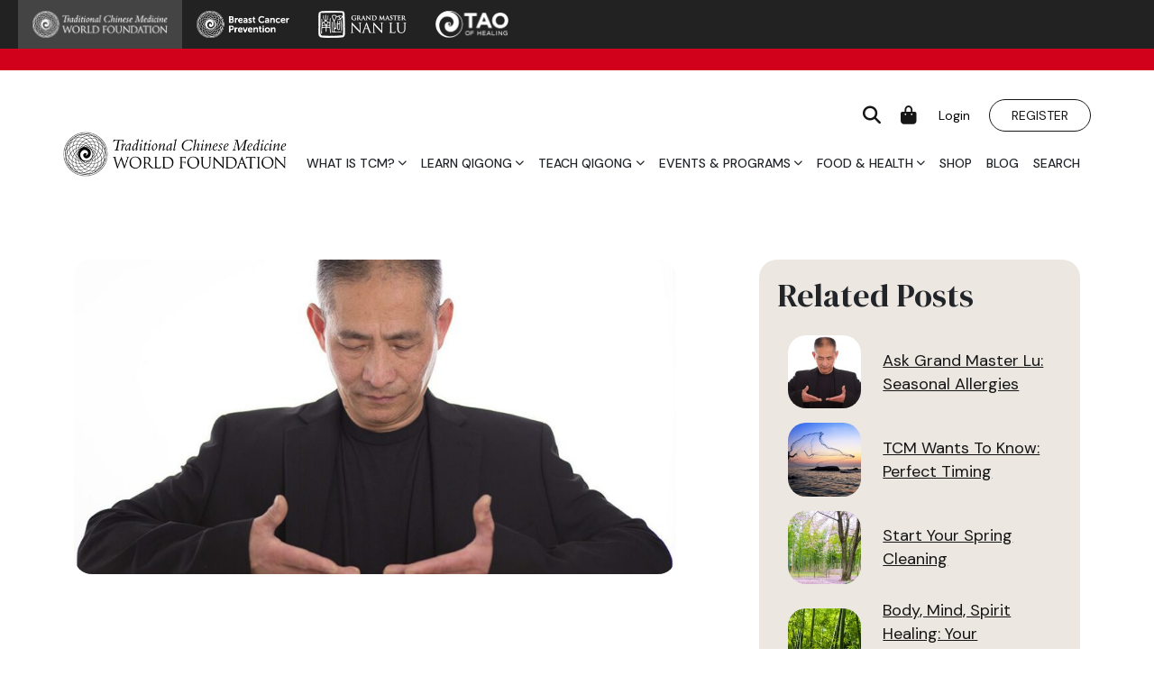

--- FILE ---
content_type: text/html; charset=UTF-8
request_url: https://www.tcmworld.org/ask-grand-master-nan-lu-sports-injuries/
body_size: 22066
content:
<!DOCTYPE html>
<html lang="en-US">
<head>
    <meta charset="UTF-8">
<script type="text/javascript">
/* <![CDATA[ */
var gform;gform||(document.addEventListener("gform_main_scripts_loaded",function(){gform.scriptsLoaded=!0}),document.addEventListener("gform/theme/scripts_loaded",function(){gform.themeScriptsLoaded=!0}),window.addEventListener("DOMContentLoaded",function(){gform.domLoaded=!0}),gform={domLoaded:!1,scriptsLoaded:!1,themeScriptsLoaded:!1,isFormEditor:()=>"function"==typeof InitializeEditor,callIfLoaded:function(o){return!(!gform.domLoaded||!gform.scriptsLoaded||!gform.themeScriptsLoaded&&!gform.isFormEditor()||(gform.isFormEditor()&&console.warn("The use of gform.initializeOnLoaded() is deprecated in the form editor context and will be removed in Gravity Forms 3.1."),o(),0))},initializeOnLoaded:function(o){gform.callIfLoaded(o)||(document.addEventListener("gform_main_scripts_loaded",()=>{gform.scriptsLoaded=!0,gform.callIfLoaded(o)}),document.addEventListener("gform/theme/scripts_loaded",()=>{gform.themeScriptsLoaded=!0,gform.callIfLoaded(o)}),window.addEventListener("DOMContentLoaded",()=>{gform.domLoaded=!0,gform.callIfLoaded(o)}))},hooks:{action:{},filter:{}},addAction:function(o,r,e,t){gform.addHook("action",o,r,e,t)},addFilter:function(o,r,e,t){gform.addHook("filter",o,r,e,t)},doAction:function(o){gform.doHook("action",o,arguments)},applyFilters:function(o){return gform.doHook("filter",o,arguments)},removeAction:function(o,r){gform.removeHook("action",o,r)},removeFilter:function(o,r,e){gform.removeHook("filter",o,r,e)},addHook:function(o,r,e,t,n){null==gform.hooks[o][r]&&(gform.hooks[o][r]=[]);var d=gform.hooks[o][r];null==n&&(n=r+"_"+d.length),gform.hooks[o][r].push({tag:n,callable:e,priority:t=null==t?10:t})},doHook:function(r,o,e){var t;if(e=Array.prototype.slice.call(e,1),null!=gform.hooks[r][o]&&((o=gform.hooks[r][o]).sort(function(o,r){return o.priority-r.priority}),o.forEach(function(o){"function"!=typeof(t=o.callable)&&(t=window[t]),"action"==r?t.apply(null,e):e[0]=t.apply(null,e)})),"filter"==r)return e[0]},removeHook:function(o,r,t,n){var e;null!=gform.hooks[o][r]&&(e=(e=gform.hooks[o][r]).filter(function(o,r,e){return!!(null!=n&&n!=o.tag||null!=t&&t!=o.priority)}),gform.hooks[o][r]=e)}});
/* ]]> */
</script>

    <meta http-equiv="X-UA-Compatible" content="IE=edge">
    <meta name="viewport" content="width=device-width, initial-scale=1">

    <!-- HTML5 shim and Respond.js for IE8 support of HTML5 elements and media queries -->
    <!--[if lt IE 9]>
    <script src="https://oss.maxcdn.com/html5shiv/3.7.2/html5shiv.min.js"></script>
    <script src="https://oss.maxcdn.com/respond/1.4.2/respond.min.js"></script>
    <![endif]-->
    <link rel="preconnect" href="https://fonts.googleapis.com">
    <link rel="preconnect" href="https://fonts.gstatic.com" crossorigin>
    <meta name='robots' content='index, follow, max-image-preview:large, max-snippet:-1, max-video-preview:-1' />
	<style>img:is([sizes="auto" i], [sizes^="auto," i]) { contain-intrinsic-size: 3000px 1500px }</style>
	
	<!-- This site is optimized with the Yoast SEO Premium plugin v26.5 (Yoast SEO v26.5) - https://yoast.com/wordpress/plugins/seo/ -->
	<title>Ask Grand Master Nan Lu: Sports Injuries - TCM World</title>
	<meta name="description" content="You asked, he answered. Find out what Grand Master Nan Lu has to say about treating and preventing sports injuries." />
	<link rel="canonical" href="https://www.tcmworld.org/ask-grand-master-nan-lu-sports-injuries/" />
	<meta property="og:locale" content="en_US" />
	<meta property="og:type" content="article" />
	<meta property="og:title" content="Ask Grand Master Nan Lu: Sports Injuries" />
	<meta property="og:description" content="You asked, he answered. Find out what Grand Master Nan Lu has to say about treating and preventing sports injuries." />
	<meta property="og:url" content="https://www.tcmworld.org/ask-grand-master-nan-lu-sports-injuries/" />
	<meta property="og:site_name" content="TCM World" />
	<meta property="article:publisher" content="http://www.facebook.com/tcmworldfoundation" />
	<meta property="article:published_time" content="2019-04-29T10:59:03+00:00" />
	<meta property="article:modified_time" content="2019-04-29T11:06:05+00:00" />
	<meta property="og:image" content="https://www.tcmworld.org/wp-content/uploads/2018/01/N6A4743-e1515081933868.jpg" />
	<meta property="og:image:width" content="982" />
	<meta property="og:image:height" content="640" />
	<meta property="og:image:type" content="image/jpeg" />
	<meta name="author" content="allison.lim" />
	<meta name="twitter:card" content="summary_large_image" />
	<meta name="twitter:creator" content="@TCMWorld" />
	<meta name="twitter:site" content="@TCMWorld" />
	<meta name="twitter:label1" content="Written by" />
	<meta name="twitter:data1" content="allison.lim" />
	<meta name="twitter:label2" content="Est. reading time" />
	<meta name="twitter:data2" content="3 minutes" />
	<script type="application/ld+json" class="yoast-schema-graph">{"@context":"https://schema.org","@graph":[{"@type":"Article","@id":"https://www.tcmworld.org/ask-grand-master-nan-lu-sports-injuries/#article","isPartOf":{"@id":"https://www.tcmworld.org/ask-grand-master-nan-lu-sports-injuries/"},"author":{"name":"allison.lim","@id":"https://www.tcmworld.org/#/schema/person/4454da11553f0e7088394b162bbc7116"},"headline":"Ask Grand Master Nan Lu: Sports Injuries","datePublished":"2019-04-29T10:59:03+00:00","dateModified":"2019-04-29T11:06:05+00:00","mainEntityOfPage":{"@id":"https://www.tcmworld.org/ask-grand-master-nan-lu-sports-injuries/"},"wordCount":644,"commentCount":2,"publisher":{"@id":"https://www.tcmworld.org/#organization"},"image":{"@id":"https://www.tcmworld.org/ask-grand-master-nan-lu-sports-injuries/#primaryimage"},"thumbnailUrl":"https://www.tcmworld.org/wp-content/uploads/2018/01/N6A4743-e1515081933868.jpg","keywords":["Bladder","ice vs heat","icing","ligaments","liver","Liver-Gallbladder","sports injuries","sprains","strains","TCM"],"articleSection":["TCM","Tips"],"inLanguage":"en-US","potentialAction":[{"@type":"CommentAction","name":"Comment","target":["https://www.tcmworld.org/ask-grand-master-nan-lu-sports-injuries/#respond"]}]},{"@type":"WebPage","@id":"https://www.tcmworld.org/ask-grand-master-nan-lu-sports-injuries/","url":"https://www.tcmworld.org/ask-grand-master-nan-lu-sports-injuries/","name":"Ask Grand Master Nan Lu: Sports Injuries - TCM World","isPartOf":{"@id":"https://www.tcmworld.org/#website"},"primaryImageOfPage":{"@id":"https://www.tcmworld.org/ask-grand-master-nan-lu-sports-injuries/#primaryimage"},"image":{"@id":"https://www.tcmworld.org/ask-grand-master-nan-lu-sports-injuries/#primaryimage"},"thumbnailUrl":"https://www.tcmworld.org/wp-content/uploads/2018/01/N6A4743-e1515081933868.jpg","datePublished":"2019-04-29T10:59:03+00:00","dateModified":"2019-04-29T11:06:05+00:00","description":"You asked, he answered. Find out what Grand Master Nan Lu has to say about treating and preventing sports injuries.","breadcrumb":{"@id":"https://www.tcmworld.org/ask-grand-master-nan-lu-sports-injuries/#breadcrumb"},"inLanguage":"en-US","potentialAction":[{"@type":"ReadAction","target":["https://www.tcmworld.org/ask-grand-master-nan-lu-sports-injuries/"]}]},{"@type":"ImageObject","inLanguage":"en-US","@id":"https://www.tcmworld.org/ask-grand-master-nan-lu-sports-injuries/#primaryimage","url":"https://www.tcmworld.org/wp-content/uploads/2018/01/N6A4743-e1515081933868.jpg","contentUrl":"https://www.tcmworld.org/wp-content/uploads/2018/01/N6A4743-e1515081933868.jpg","width":982,"height":640},{"@type":"BreadcrumbList","@id":"https://www.tcmworld.org/ask-grand-master-nan-lu-sports-injuries/#breadcrumb","itemListElement":[{"@type":"ListItem","position":1,"name":"Home","item":"https://www.tcmworld.org/"},{"@type":"ListItem","position":2,"name":"Ask Grand Master Nan Lu: Sports Injuries"}]},{"@type":"WebSite","@id":"https://www.tcmworld.org/#website","url":"https://www.tcmworld.org/","name":"TCM World","description":"Traditional Chinese Medicine (TCM) World Foundation for Health and Wellness","publisher":{"@id":"https://www.tcmworld.org/#organization"},"potentialAction":[{"@type":"SearchAction","target":{"@type":"EntryPoint","urlTemplate":"https://www.tcmworld.org/?s={search_term_string}"},"query-input":{"@type":"PropertyValueSpecification","valueRequired":true,"valueName":"search_term_string"}}],"inLanguage":"en-US"},{"@type":"Organization","@id":"https://www.tcmworld.org/#organization","name":"TCM World","url":"https://www.tcmworld.org/","logo":{"@type":"ImageObject","inLanguage":"en-US","@id":"https://www.tcmworld.org/#/schema/logo/image/","url":"https://www.tcmworld.org/wp-content/uploads/2015/06/tcm-logo.png","contentUrl":"https://www.tcmworld.org/wp-content/uploads/2015/06/tcm-logo.png","width":728,"height":202,"caption":"TCM World"},"image":{"@id":"https://www.tcmworld.org/#/schema/logo/image/"},"sameAs":["http://www.facebook.com/tcmworldfoundation","https://x.com/TCMWorld","https://www.linkedin.com/company/traditional-chinese-medicine-world-foundation"]},{"@type":"Person","@id":"https://www.tcmworld.org/#/schema/person/4454da11553f0e7088394b162bbc7116","name":"allison.lim","image":{"@type":"ImageObject","inLanguage":"en-US","@id":"https://www.tcmworld.org/#/schema/person/image/","url":"https://secure.gravatar.com/avatar/c2810211b23500ef49d0b6dcb9556a55bf679d0ca2e3fecb94e7e73fcf912ddc?s=96&d=mm&r=g","contentUrl":"https://secure.gravatar.com/avatar/c2810211b23500ef49d0b6dcb9556a55bf679d0ca2e3fecb94e7e73fcf912ddc?s=96&d=mm&r=g","caption":"allison.lim"},"url":"https://www.tcmworld.org/author/allison-lim/"}]}</script>
	<!-- / Yoast SEO Premium plugin. -->


<link rel='dns-prefetch' href='//fonts.googleapis.com' />
<link rel="alternate" type="application/rss+xml" title="TCM World &raquo; Ask Grand Master Nan Lu: Sports Injuries Comments Feed" href="https://www.tcmworld.org/ask-grand-master-nan-lu-sports-injuries/feed/" />

<!-- Google tag (gtag.js) -->
<script async src="https://www.googletagmanager.com/gtag/js?id=G-58K8Q8K6X1"></script>
<script>
  window.dataLayer = window.dataLayer || [];
  function gtag(){dataLayer.push(arguments);}
  gtag('js', new Date());

  gtag('config', 'G-58K8Q8K6X1');
</script>
<script type="text/javascript">
/* <![CDATA[ */
window._wpemojiSettings = {"baseUrl":"https:\/\/s.w.org\/images\/core\/emoji\/16.0.1\/72x72\/","ext":".png","svgUrl":"https:\/\/s.w.org\/images\/core\/emoji\/16.0.1\/svg\/","svgExt":".svg","source":{"concatemoji":"https:\/\/www.tcmworld.org\/wp-includes\/js\/wp-emoji-release.min.js?ver=6.8.3"}};
/*! This file is auto-generated */
!function(s,n){var o,i,e;function c(e){try{var t={supportTests:e,timestamp:(new Date).valueOf()};sessionStorage.setItem(o,JSON.stringify(t))}catch(e){}}function p(e,t,n){e.clearRect(0,0,e.canvas.width,e.canvas.height),e.fillText(t,0,0);var t=new Uint32Array(e.getImageData(0,0,e.canvas.width,e.canvas.height).data),a=(e.clearRect(0,0,e.canvas.width,e.canvas.height),e.fillText(n,0,0),new Uint32Array(e.getImageData(0,0,e.canvas.width,e.canvas.height).data));return t.every(function(e,t){return e===a[t]})}function u(e,t){e.clearRect(0,0,e.canvas.width,e.canvas.height),e.fillText(t,0,0);for(var n=e.getImageData(16,16,1,1),a=0;a<n.data.length;a++)if(0!==n.data[a])return!1;return!0}function f(e,t,n,a){switch(t){case"flag":return n(e,"\ud83c\udff3\ufe0f\u200d\u26a7\ufe0f","\ud83c\udff3\ufe0f\u200b\u26a7\ufe0f")?!1:!n(e,"\ud83c\udde8\ud83c\uddf6","\ud83c\udde8\u200b\ud83c\uddf6")&&!n(e,"\ud83c\udff4\udb40\udc67\udb40\udc62\udb40\udc65\udb40\udc6e\udb40\udc67\udb40\udc7f","\ud83c\udff4\u200b\udb40\udc67\u200b\udb40\udc62\u200b\udb40\udc65\u200b\udb40\udc6e\u200b\udb40\udc67\u200b\udb40\udc7f");case"emoji":return!a(e,"\ud83e\udedf")}return!1}function g(e,t,n,a){var r="undefined"!=typeof WorkerGlobalScope&&self instanceof WorkerGlobalScope?new OffscreenCanvas(300,150):s.createElement("canvas"),o=r.getContext("2d",{willReadFrequently:!0}),i=(o.textBaseline="top",o.font="600 32px Arial",{});return e.forEach(function(e){i[e]=t(o,e,n,a)}),i}function t(e){var t=s.createElement("script");t.src=e,t.defer=!0,s.head.appendChild(t)}"undefined"!=typeof Promise&&(o="wpEmojiSettingsSupports",i=["flag","emoji"],n.supports={everything:!0,everythingExceptFlag:!0},e=new Promise(function(e){s.addEventListener("DOMContentLoaded",e,{once:!0})}),new Promise(function(t){var n=function(){try{var e=JSON.parse(sessionStorage.getItem(o));if("object"==typeof e&&"number"==typeof e.timestamp&&(new Date).valueOf()<e.timestamp+604800&&"object"==typeof e.supportTests)return e.supportTests}catch(e){}return null}();if(!n){if("undefined"!=typeof Worker&&"undefined"!=typeof OffscreenCanvas&&"undefined"!=typeof URL&&URL.createObjectURL&&"undefined"!=typeof Blob)try{var e="postMessage("+g.toString()+"("+[JSON.stringify(i),f.toString(),p.toString(),u.toString()].join(",")+"));",a=new Blob([e],{type:"text/javascript"}),r=new Worker(URL.createObjectURL(a),{name:"wpTestEmojiSupports"});return void(r.onmessage=function(e){c(n=e.data),r.terminate(),t(n)})}catch(e){}c(n=g(i,f,p,u))}t(n)}).then(function(e){for(var t in e)n.supports[t]=e[t],n.supports.everything=n.supports.everything&&n.supports[t],"flag"!==t&&(n.supports.everythingExceptFlag=n.supports.everythingExceptFlag&&n.supports[t]);n.supports.everythingExceptFlag=n.supports.everythingExceptFlag&&!n.supports.flag,n.DOMReady=!1,n.readyCallback=function(){n.DOMReady=!0}}).then(function(){return e}).then(function(){var e;n.supports.everything||(n.readyCallback(),(e=n.source||{}).concatemoji?t(e.concatemoji):e.wpemoji&&e.twemoji&&(t(e.twemoji),t(e.wpemoji)))}))}((window,document),window._wpemojiSettings);
/* ]]> */
</script>
<link rel='stylesheet' id='wc-authorize-net-cim-credit-card-checkout-block-css' href='https://www.tcmworld.org/wp-content/plugins/woocommerce-gateway-authorize-net-cim/assets/css/blocks/wc-authorize-net-cim-checkout-block.css?ver=3.10.14' type='text/css' media='all' />
<link rel='stylesheet' id='wc-authorize-net-cim-echeck-checkout-block-css' href='https://www.tcmworld.org/wp-content/plugins/woocommerce-gateway-authorize-net-cim/assets/css/blocks/wc-authorize-net-cim-checkout-block.css?ver=3.10.14' type='text/css' media='all' />
<link rel='stylesheet' id='rdg-simple-events-css' href='https://www.tcmworld.org/wp-content/plugins/rdg-simple-events/build/simple_events.css?ver=1.4.7' type='text/css' media='all' />
<link rel='stylesheet' id='tcm-toolkit-css' href='https://www.tcmworld.org/wp-content/plugins/tcm-toolkit/build/tcm_toolkit.css?ver=1.2.8' type='text/css' media='all' />
<style id='wp-emoji-styles-inline-css' type='text/css'>

	img.wp-smiley, img.emoji {
		display: inline !important;
		border: none !important;
		box-shadow: none !important;
		height: 1em !important;
		width: 1em !important;
		margin: 0 0.07em !important;
		vertical-align: -0.1em !important;
		background: none !important;
		padding: 0 !important;
	}
</style>
<link rel='stylesheet' id='wp-block-library-css' href='https://www.tcmworld.org/wp-includes/css/dist/block-library/style.min.css?ver=6.8.3' type='text/css' media='all' />
<style id='classic-theme-styles-inline-css' type='text/css'>
/*! This file is auto-generated */
.wp-block-button__link{color:#fff;background-color:#32373c;border-radius:9999px;box-shadow:none;text-decoration:none;padding:calc(.667em + 2px) calc(1.333em + 2px);font-size:1.125em}.wp-block-file__button{background:#32373c;color:#fff;text-decoration:none}
</style>
<link rel='stylesheet' id='wc-memberships-blocks-css' href='https://www.tcmworld.org/wp-content/plugins/woocommerce-memberships/assets/css/blocks/wc-memberships-blocks.min.css?ver=1.27.4' type='text/css' media='all' />
<style id='global-styles-inline-css' type='text/css'>
:root{--wp--preset--aspect-ratio--square: 1;--wp--preset--aspect-ratio--4-3: 4/3;--wp--preset--aspect-ratio--3-4: 3/4;--wp--preset--aspect-ratio--3-2: 3/2;--wp--preset--aspect-ratio--2-3: 2/3;--wp--preset--aspect-ratio--16-9: 16/9;--wp--preset--aspect-ratio--9-16: 9/16;--wp--preset--color--black: #000000;--wp--preset--color--cyan-bluish-gray: #abb8c3;--wp--preset--color--white: #ffffff;--wp--preset--color--pale-pink: #f78da7;--wp--preset--color--vivid-red: #cf2e2e;--wp--preset--color--luminous-vivid-orange: #ff6900;--wp--preset--color--luminous-vivid-amber: #fcb900;--wp--preset--color--light-green-cyan: #7bdcb5;--wp--preset--color--vivid-green-cyan: #00d084;--wp--preset--color--pale-cyan-blue: #8ed1fc;--wp--preset--color--vivid-cyan-blue: #0693e3;--wp--preset--color--vivid-purple: #9b51e0;--wp--preset--gradient--vivid-cyan-blue-to-vivid-purple: linear-gradient(135deg,rgba(6,147,227,1) 0%,rgb(155,81,224) 100%);--wp--preset--gradient--light-green-cyan-to-vivid-green-cyan: linear-gradient(135deg,rgb(122,220,180) 0%,rgb(0,208,130) 100%);--wp--preset--gradient--luminous-vivid-amber-to-luminous-vivid-orange: linear-gradient(135deg,rgba(252,185,0,1) 0%,rgba(255,105,0,1) 100%);--wp--preset--gradient--luminous-vivid-orange-to-vivid-red: linear-gradient(135deg,rgba(255,105,0,1) 0%,rgb(207,46,46) 100%);--wp--preset--gradient--very-light-gray-to-cyan-bluish-gray: linear-gradient(135deg,rgb(238,238,238) 0%,rgb(169,184,195) 100%);--wp--preset--gradient--cool-to-warm-spectrum: linear-gradient(135deg,rgb(74,234,220) 0%,rgb(151,120,209) 20%,rgb(207,42,186) 40%,rgb(238,44,130) 60%,rgb(251,105,98) 80%,rgb(254,248,76) 100%);--wp--preset--gradient--blush-light-purple: linear-gradient(135deg,rgb(255,206,236) 0%,rgb(152,150,240) 100%);--wp--preset--gradient--blush-bordeaux: linear-gradient(135deg,rgb(254,205,165) 0%,rgb(254,45,45) 50%,rgb(107,0,62) 100%);--wp--preset--gradient--luminous-dusk: linear-gradient(135deg,rgb(255,203,112) 0%,rgb(199,81,192) 50%,rgb(65,88,208) 100%);--wp--preset--gradient--pale-ocean: linear-gradient(135deg,rgb(255,245,203) 0%,rgb(182,227,212) 50%,rgb(51,167,181) 100%);--wp--preset--gradient--electric-grass: linear-gradient(135deg,rgb(202,248,128) 0%,rgb(113,206,126) 100%);--wp--preset--gradient--midnight: linear-gradient(135deg,rgb(2,3,129) 0%,rgb(40,116,252) 100%);--wp--preset--font-size--small: 13px;--wp--preset--font-size--medium: 20px;--wp--preset--font-size--large: 36px;--wp--preset--font-size--x-large: 42px;--wp--preset--spacing--20: 0.44rem;--wp--preset--spacing--30: 0.67rem;--wp--preset--spacing--40: 1rem;--wp--preset--spacing--50: 1.5rem;--wp--preset--spacing--60: 2.25rem;--wp--preset--spacing--70: 3.38rem;--wp--preset--spacing--80: 5.06rem;--wp--preset--shadow--natural: 6px 6px 9px rgba(0, 0, 0, 0.2);--wp--preset--shadow--deep: 12px 12px 50px rgba(0, 0, 0, 0.4);--wp--preset--shadow--sharp: 6px 6px 0px rgba(0, 0, 0, 0.2);--wp--preset--shadow--outlined: 6px 6px 0px -3px rgba(255, 255, 255, 1), 6px 6px rgba(0, 0, 0, 1);--wp--preset--shadow--crisp: 6px 6px 0px rgba(0, 0, 0, 1);}:where(.is-layout-flex){gap: 0.5em;}:where(.is-layout-grid){gap: 0.5em;}body .is-layout-flex{display: flex;}.is-layout-flex{flex-wrap: wrap;align-items: center;}.is-layout-flex > :is(*, div){margin: 0;}body .is-layout-grid{display: grid;}.is-layout-grid > :is(*, div){margin: 0;}:where(.wp-block-columns.is-layout-flex){gap: 2em;}:where(.wp-block-columns.is-layout-grid){gap: 2em;}:where(.wp-block-post-template.is-layout-flex){gap: 1.25em;}:where(.wp-block-post-template.is-layout-grid){gap: 1.25em;}.has-black-color{color: var(--wp--preset--color--black) !important;}.has-cyan-bluish-gray-color{color: var(--wp--preset--color--cyan-bluish-gray) !important;}.has-white-color{color: var(--wp--preset--color--white) !important;}.has-pale-pink-color{color: var(--wp--preset--color--pale-pink) !important;}.has-vivid-red-color{color: var(--wp--preset--color--vivid-red) !important;}.has-luminous-vivid-orange-color{color: var(--wp--preset--color--luminous-vivid-orange) !important;}.has-luminous-vivid-amber-color{color: var(--wp--preset--color--luminous-vivid-amber) !important;}.has-light-green-cyan-color{color: var(--wp--preset--color--light-green-cyan) !important;}.has-vivid-green-cyan-color{color: var(--wp--preset--color--vivid-green-cyan) !important;}.has-pale-cyan-blue-color{color: var(--wp--preset--color--pale-cyan-blue) !important;}.has-vivid-cyan-blue-color{color: var(--wp--preset--color--vivid-cyan-blue) !important;}.has-vivid-purple-color{color: var(--wp--preset--color--vivid-purple) !important;}.has-black-background-color{background-color: var(--wp--preset--color--black) !important;}.has-cyan-bluish-gray-background-color{background-color: var(--wp--preset--color--cyan-bluish-gray) !important;}.has-white-background-color{background-color: var(--wp--preset--color--white) !important;}.has-pale-pink-background-color{background-color: var(--wp--preset--color--pale-pink) !important;}.has-vivid-red-background-color{background-color: var(--wp--preset--color--vivid-red) !important;}.has-luminous-vivid-orange-background-color{background-color: var(--wp--preset--color--luminous-vivid-orange) !important;}.has-luminous-vivid-amber-background-color{background-color: var(--wp--preset--color--luminous-vivid-amber) !important;}.has-light-green-cyan-background-color{background-color: var(--wp--preset--color--light-green-cyan) !important;}.has-vivid-green-cyan-background-color{background-color: var(--wp--preset--color--vivid-green-cyan) !important;}.has-pale-cyan-blue-background-color{background-color: var(--wp--preset--color--pale-cyan-blue) !important;}.has-vivid-cyan-blue-background-color{background-color: var(--wp--preset--color--vivid-cyan-blue) !important;}.has-vivid-purple-background-color{background-color: var(--wp--preset--color--vivid-purple) !important;}.has-black-border-color{border-color: var(--wp--preset--color--black) !important;}.has-cyan-bluish-gray-border-color{border-color: var(--wp--preset--color--cyan-bluish-gray) !important;}.has-white-border-color{border-color: var(--wp--preset--color--white) !important;}.has-pale-pink-border-color{border-color: var(--wp--preset--color--pale-pink) !important;}.has-vivid-red-border-color{border-color: var(--wp--preset--color--vivid-red) !important;}.has-luminous-vivid-orange-border-color{border-color: var(--wp--preset--color--luminous-vivid-orange) !important;}.has-luminous-vivid-amber-border-color{border-color: var(--wp--preset--color--luminous-vivid-amber) !important;}.has-light-green-cyan-border-color{border-color: var(--wp--preset--color--light-green-cyan) !important;}.has-vivid-green-cyan-border-color{border-color: var(--wp--preset--color--vivid-green-cyan) !important;}.has-pale-cyan-blue-border-color{border-color: var(--wp--preset--color--pale-cyan-blue) !important;}.has-vivid-cyan-blue-border-color{border-color: var(--wp--preset--color--vivid-cyan-blue) !important;}.has-vivid-purple-border-color{border-color: var(--wp--preset--color--vivid-purple) !important;}.has-vivid-cyan-blue-to-vivid-purple-gradient-background{background: var(--wp--preset--gradient--vivid-cyan-blue-to-vivid-purple) !important;}.has-light-green-cyan-to-vivid-green-cyan-gradient-background{background: var(--wp--preset--gradient--light-green-cyan-to-vivid-green-cyan) !important;}.has-luminous-vivid-amber-to-luminous-vivid-orange-gradient-background{background: var(--wp--preset--gradient--luminous-vivid-amber-to-luminous-vivid-orange) !important;}.has-luminous-vivid-orange-to-vivid-red-gradient-background{background: var(--wp--preset--gradient--luminous-vivid-orange-to-vivid-red) !important;}.has-very-light-gray-to-cyan-bluish-gray-gradient-background{background: var(--wp--preset--gradient--very-light-gray-to-cyan-bluish-gray) !important;}.has-cool-to-warm-spectrum-gradient-background{background: var(--wp--preset--gradient--cool-to-warm-spectrum) !important;}.has-blush-light-purple-gradient-background{background: var(--wp--preset--gradient--blush-light-purple) !important;}.has-blush-bordeaux-gradient-background{background: var(--wp--preset--gradient--blush-bordeaux) !important;}.has-luminous-dusk-gradient-background{background: var(--wp--preset--gradient--luminous-dusk) !important;}.has-pale-ocean-gradient-background{background: var(--wp--preset--gradient--pale-ocean) !important;}.has-electric-grass-gradient-background{background: var(--wp--preset--gradient--electric-grass) !important;}.has-midnight-gradient-background{background: var(--wp--preset--gradient--midnight) !important;}.has-small-font-size{font-size: var(--wp--preset--font-size--small) !important;}.has-medium-font-size{font-size: var(--wp--preset--font-size--medium) !important;}.has-large-font-size{font-size: var(--wp--preset--font-size--large) !important;}.has-x-large-font-size{font-size: var(--wp--preset--font-size--x-large) !important;}
:where(.wp-block-post-template.is-layout-flex){gap: 1.25em;}:where(.wp-block-post-template.is-layout-grid){gap: 1.25em;}
:where(.wp-block-columns.is-layout-flex){gap: 2em;}:where(.wp-block-columns.is-layout-grid){gap: 2em;}
:root :where(.wp-block-pullquote){font-size: 1.5em;line-height: 1.6;}
</style>
<link rel='stylesheet' id='cooked-essentials-css' href='https://www.tcmworld.org/wp-content/plugins/cooked/assets/admin/css/essentials.min.css?ver=1.11.2' type='text/css' media='all' />
<link rel='stylesheet' id='cooked-icons-css' href='https://www.tcmworld.org/wp-content/plugins/cooked/assets/css/icons.min.css?ver=1.11.2' type='text/css' media='all' />
<link rel='stylesheet' id='cooked-styling-css' href='https://www.tcmworld.org/wp-content/plugins/cooked/assets/css/style.min.css?ver=1.11.2' type='text/css' media='all' />
<style id='cooked-styling-inline-css' type='text/css'>
/* Main Color */.cooked-button,.cooked-fsm .cooked-fsm-top,.cooked-fsm .cooked-fsm-mobile-nav,.cooked-fsm .cooked-fsm-mobile-nav a.cooked-active,.cooked-browse-search-button,.cooked-icon-loading,.cooked-progress span,.cooked-recipe-search .cooked-taxonomy-selected,.cooked-recipe-card-modern:hover .cooked-recipe-card-sep,.cooked-recipe-card-modern-centered:hover .cooked-recipe-card-sep { background:#d10a1d; }.cooked-timer-obj,.cooked-fsm a { color:#d10a1d; }/* Main Color Darker */.cooked-button:hover,.cooked-recipe-search .cooked-taxonomy-selected:hover,.cooked-browse-search-button:hover { background:#1b9371; }
@media screen and ( max-width: 992px ) {#cooked-timers-wrap { width:90%; margin:0 -45% 0 0; }.cooked-recipe-grid,.cooked-recipe-term-grid { margin:3% -1.5%; width: 103%; }.cooked-term-block.cooked-col-25,.cooked-recipe-grid.cooked-columns-3 .cooked-recipe,.cooked-recipe-grid.cooked-columns-4 .cooked-recipe,.cooked-recipe-grid.cooked-columns-5 .cooked-recipe,.cooked-recipe-grid.cooked-columns-6 .cooked-recipe { width: 47%; margin: 0 1.5% 3%; padding: 0; }}@media screen and ( max-width: 768px ) {.cooked-recipe-grid,.cooked-recipe-term-grid { margin:5% -2.5%; width:105%; }.cooked-term-block.cooked-col-25,.cooked-recipe-grid.cooked-columns-2 .cooked-recipe,.cooked-recipe-grid.cooked-columns-3 .cooked-recipe,.cooked-recipe-grid.cooked-columns-4 .cooked-recipe,.cooked-recipe-grid.cooked-columns-5 .cooked-recipe,.cooked-recipe-grid.cooked-columns-6 .cooked-recipe.cooked-recipe-grid .cooked-recipe { width:95%; margin:0 2.5% 5%; padding:0; }.cooked-recipe-info .cooked-left, .cooked-recipe-info .cooked-right { float:none; display:block; text-align:center; }.cooked-recipe-info > section.cooked-right > span, .cooked-recipe-info > section.cooked-left > span { margin:0.5rem 1rem 1rem; }.cooked-recipe-info > section.cooked-left > span:last-child, .cooked-recipe-info > span:last-child { margin-right:1rem; }.cooked-recipe-info > section.cooked-right > span:first-child { margin-left:1rem; }.cooked-recipe-search .cooked-fields-wrap { padding:0; display:block; }.cooked-recipe-search .cooked-fields-wrap > .cooked-browse-search { width:100%; max-width:100%; border-right:1px solid rgba(0,0,0,.15); margin:2% 0; }.cooked-recipe-search .cooked-fields-wrap.cooked-1-search-fields .cooked-browse-select-block { width:100%; left:0; }.cooked-recipe-search .cooked-fields-wrap > .cooked-field-wrap-select { display:block; width:100%; }.cooked-recipe-search .cooked-sortby-wrap { display:block; position:relative; width:68%; right:auto; top:auto; float:left; margin:0; }.cooked-recipe-search .cooked-sortby-wrap > select { position:absolute; width:100%; border:1px solid rgba(0,0,0,.15); }.cooked-recipe-search .cooked-browse-search-button { width:30%; right:auto; position:relative; display:block; float:right; }.cooked-recipe-search .cooked-browse-select-block { top:3rem; left:-1px; width:calc( 100% + 2px ) !important; border-radius:0 0 10px 10px; max-height:16rem; overflow:auto; transform:translate3d(0,-1px,0); }.cooked-recipe-search .cooked-fields-wrap.cooked-1-search-fields .cooked-browse-select-block { width:100%; padding:1.5rem; }.cooked-recipe-search .cooked-fields-wrap.cooked-2-search-fields .cooked-browse-select-block { width:100%; padding:1.5rem; }.cooked-recipe-search .cooked-fields-wrap.cooked-3-search-fields .cooked-browse-select-block { width:100%; padding:1.5rem; }.cooked-recipe-search .cooked-fields-wrap.cooked-4-search-fields .cooked-browse-select-block { width:100%; padding:1.5rem; }.cooked-recipe-search .cooked-browse-select-block { flex-wrap:wrap; max-height:20rem; }.cooked-recipe-search .cooked-browse-select-block .cooked-tax-column { width:100%; min-width:100%; padding:0 0 1.5rem; }.cooked-recipe-search .cooked-browse-select-block .cooked-tax-column > div { max-height:none; }.cooked-recipe-search .cooked-browse-select-block .cooked-tax-column:last-child { padding:0; }.cooked-recipe-search .cooked-fields-wrap.cooked-1-search-fields .cooked-browse-select-block .cooked-tax-column { width:100%; }.cooked-recipe-search .cooked-fields-wrap.cooked-2-search-fields .cooked-browse-select-block .cooked-tax-column { width:100%; }.cooked-recipe-search .cooked-fields-wrap.cooked-3-search-fields .cooked-browse-select-block .cooked-tax-column { width:100%; }.cooked-recipe-search .cooked-fields-wrap.cooked-4-search-fields .cooked-browse-select-block .cooked-tax-column { width:100%; }#cooked-timers-wrap { width:20rem; right:50%; margin:0 -10rem 0 0; transform:translate3d(0,11.2em,0); }#cooked-timers-wrap.cooked-multiples { margin:0; right:0; border-radius:10px 0 0 0; width:20rem; }#cooked-timers-wrap .cooked-timer-block { padding-left:3.25rem; }#cooked-timers-wrap .cooked-timer-block.cooked-visible { padding-top:1rem; line-height:1.5rem; padding-left:3.25rem; }#cooked-timers-wrap .cooked-timer-block .cooked-timer-step { font-size:0.9rem; }#cooked-timers-wrap .cooked-timer-block .cooked-timer-desc { font-size:1rem; padding:0; }#cooked-timers-wrap .cooked-timer-block .cooked-timer-obj { top:auto; right:auto; width:auto; font-size:1.5rem; line-height:2rem; }#cooked-timers-wrap .cooked-timer-block .cooked-timer-obj > i.cooked-icon { font-size:1.5rem; width:1.3rem; margin-right:0.5rem; }#cooked-timers-wrap .cooked-timer-block i.cooked-icon-times { line-height:1rem; font-size:1rem; top:1.4rem; left:1.2rem; }body.cooked-fsm-active #cooked-timers-wrap { bottom:0; }/* "Slide up" on mobile */.cooked-fsm { opacity:1; transform:scale(1); top:120%; }.cooked-fsm.cooked-active { top:0; }.cooked-fsm .cooked-fsm-mobile-nav { display:block; }.cooked-fsm .cooked-fsm-ingredients,.cooked-fsm .cooked-fsm-directions-wrap { padding:9rem 2rem 1rem; width:100%; display:none; left:0; background:#fff; }.cooked-fsm .cooked-fsm-ingredients.cooked-active,.cooked-fsm .cooked-fsm-directions-wrap.cooked-active { display:block; }.cooked-fsm {-webkit-transition: all 350ms cubic-bezier(0.420, 0.000, 0.150, 1.000);-moz-transition: all 350ms cubic-bezier(0.420, 0.000, 0.150, 1.000);-o-transition: all 350ms cubic-bezier(0.420, 0.000, 0.150, 1.000);transition: all 350ms cubic-bezier(0.420, 0.000, 0.150, 1.000);}}@media screen and ( max-width: 540px ) {.cooked-fsm .cooked-fsm-directions p { font-size:1rem; }.cooked-fsm .cooked-recipe-directions .cooked-heading { font-size:1.25rem; }#cooked-timers-wrap { width:100%; right:0; margin:0; border-radius:0; }.cooked-recipe-search .cooked-fields-wrap > .cooked-browse-search { margin:3% 0; }.cooked-recipe-search .cooked-sortby-wrap { width:67%; }}
</style>
<link rel='stylesheet' id='woocommerce-layout-css' href='https://www.tcmworld.org/wp-content/plugins/woocommerce/assets/css/woocommerce-layout.css?ver=10.4.2' type='text/css' media='all' />
<link rel='stylesheet' id='woocommerce-smallscreen-css' href='https://www.tcmworld.org/wp-content/plugins/woocommerce/assets/css/woocommerce-smallscreen.css?ver=10.4.2' type='text/css' media='only screen and (max-width: 768px)' />
<link rel='stylesheet' id='woocommerce-general-css' href='https://www.tcmworld.org/wp-content/plugins/woocommerce/assets/css/woocommerce.css?ver=10.4.2' type='text/css' media='all' />
<style id='woocommerce-inline-inline-css' type='text/css'>
.woocommerce form .form-row .required { visibility: visible; }
</style>
<link rel='stylesheet' id='wc-memberships-frontend-css' href='https://www.tcmworld.org/wp-content/plugins/woocommerce-memberships/assets/css/frontend/wc-memberships-frontend.min.css?ver=1.27.4' type='text/css' media='all' />
<link rel='stylesheet' id='rdg-vendor-css' href='https://www.tcmworld.org/wp-content/plugins/rdg-core/build/vendor.css?ver=7.3.8' type='text/css' media='all' />
<link rel='stylesheet' id='rdg-core-css' href='https://www.tcmworld.org/wp-content/plugins/rdg-core/build/core.css?ver=7.3.8' type='text/css' media='all' />
<link rel='stylesheet' id='rdg-core-theme-css' href='https://www.tcmworld.org/wp-content/themes/rdg-core-theme/assets/css/app.css?ver=2.6.0' type='text/css' media='all' />
<link rel='stylesheet' id='child-theme-css' href='https://www.tcmworld.org/wp-content/themes/tcm-world/assets/css/app.css?ver=2.6.0' type='text/css' media='all' />
<link rel='stylesheet' id='google-fonts-css' href='https://fonts.googleapis.com/css2?family=DM+Sans:ital,opsz,wght@0,9..40,400;0,9..40,500;0,9..40,600;1,9..40,400;1,9..40,500;1,9..40,600&#038;family=DM+Serif+Display:ital@0;1&#038;display=swap' type='text/css' media='all' />
<link rel='stylesheet' id='sv-wc-payment-gateway-payment-form-v5_15_12-css' href='https://www.tcmworld.org/wp-content/plugins/woocommerce-gateway-authorize-net-cim/vendor/skyverge/wc-plugin-framework/woocommerce/payment-gateway/assets/css/frontend/sv-wc-payment-gateway-payment-form.min.css?ver=5.15.12' type='text/css' media='all' />
<script type="text/javascript" src="https://www.tcmworld.org/wp-includes/js/jquery/jquery.min.js?ver=3.7.1" id="jquery-core-js"></script>
<script type="text/javascript" src="https://www.tcmworld.org/wp-includes/js/jquery/jquery-migrate.min.js?ver=3.4.1" id="jquery-migrate-js"></script>
<script type="text/javascript" src="https://www.tcmworld.org/wp-content/plugins/woocommerce/assets/js/jquery-blockui/jquery.blockUI.min.js?ver=2.7.0-wc.10.4.2" id="wc-jquery-blockui-js" defer="defer" data-wp-strategy="defer"></script>
<script type="text/javascript" src="https://www.tcmworld.org/wp-content/plugins/woocommerce/assets/js/js-cookie/js.cookie.min.js?ver=2.1.4-wc.10.4.2" id="wc-js-cookie-js" defer="defer" data-wp-strategy="defer"></script>
<script type="text/javascript" id="woocommerce-js-extra">
/* <![CDATA[ */
var woocommerce_params = {"ajax_url":"\/wp-admin\/admin-ajax.php","wc_ajax_url":"\/?wc-ajax=%%endpoint%%","i18n_password_show":"Show password","i18n_password_hide":"Hide password"};
/* ]]> */
</script>
<script type="text/javascript" src="https://www.tcmworld.org/wp-content/plugins/woocommerce/assets/js/frontend/woocommerce.min.js?ver=10.4.2" id="woocommerce-js" defer="defer" data-wp-strategy="defer"></script>
<script type="text/javascript" defer src="https://www.tcmworld.org/wp-content/plugins/rdg-core/build/vendor.js?ver=7.3.8" id="rdg-vendor-js"></script>
<script type="text/javascript" id="rdg-core-js-before">
/* <![CDATA[ */
const rdg_mobile_breakpoint=1200;
      const rdg_hero_height='auto'; 
      const rdg_hero_height_min='400px'; 
      const rdg_hero_height_style_2='533px';
      const rdg_hero_height_style_2_min='500px';
      const rdg_full_bleed_hero='no';
      const rdg_full_bleed_hero_mobile='yes';
/* ]]> */
</script>
<script type="text/javascript" defer src="https://www.tcmworld.org/wp-content/plugins/rdg-core/build/core.js?ver=7.3.8" id="rdg-core-js"></script>
<link rel="https://api.w.org/" href="https://www.tcmworld.org/wp-json/" /><link rel="alternate" title="JSON" type="application/json" href="https://www.tcmworld.org/wp-json/wp/v2/posts/33281" /><link rel="EditURI" type="application/rsd+xml" title="RSD" href="https://www.tcmworld.org/xmlrpc.php?rsd" />
<meta name="generator" content="WordPress 6.8.3" />
<meta name="generator" content="WooCommerce 10.4.2" />
<link rel='shortlink' href='https://www.tcmworld.org/?p=33281' />
<link rel="alternate" title="oEmbed (JSON)" type="application/json+oembed" href="https://www.tcmworld.org/wp-json/oembed/1.0/embed?url=https%3A%2F%2Fwww.tcmworld.org%2Fask-grand-master-nan-lu-sports-injuries%2F" />
<link rel="alternate" title="oEmbed (XML)" type="text/xml+oembed" href="https://www.tcmworld.org/wp-json/oembed/1.0/embed?url=https%3A%2F%2Fwww.tcmworld.org%2Fask-grand-master-nan-lu-sports-injuries%2F&#038;format=xml" />
<script>  var el_i13_login_captcha=null; var el_i13_register_captcha=null; </script><style type="text/css">dd ul.bulleted {  float:none;clear:both; }</style>	<noscript><style>.woocommerce-product-gallery{ opacity: 1 !important; }</style></noscript>
	<link rel="icon" href="https://www.tcmworld.org/wp-content/uploads/2016/03/cropped-tcm-site-icon-100x100.png" sizes="32x32" />
<link rel="icon" href="https://www.tcmworld.org/wp-content/uploads/2016/03/cropped-tcm-site-icon-261x261.png" sizes="192x192" />
<link rel="apple-touch-icon" href="https://www.tcmworld.org/wp-content/uploads/2016/03/cropped-tcm-site-icon-261x261.png" />
<meta name="msapplication-TileImage" content="https://www.tcmworld.org/wp-content/uploads/2016/03/cropped-tcm-site-icon-300x300.png" />
</head>

<body class="wp-singular post-template-default single single-post postid-33281 single-format-standard wp-custom-logo wp-embed-responsive wp-theme-rdg-core-theme wp-child-theme-tcm-world theme-rdg-core-theme woocommerce-no-js has-utility-nav has-woocommerce">
<div class="page-header-container">
    <div class="universal-header">
        <div class="row">
            <div class="tcm-web web-link col col-md-auto">
                <a href="/"><img src="https://www.tcmworld.org/wp-content/themes/tcm-world/assets/img/logos/TCM_World_Logo_White_xsm.png" alt="TCM World Foundation" class="img-fluid" /></a>
            </div>
            <div class="bc-web web-link col col-md-auto">
                <a href="https://breastcancer.com/"><img src="https://www.tcmworld.org/wp-content/themes/tcm-world/assets/img/logos/BC_Logo_White_xsm.png" alt="Breast Cancer Prevention" class="img-fluid" /></a>
            </div>
            <div class="gmnl-web web-link col col-md-auto">
                <a href="https://www.grandmasternanlu.com/"><img src="https://www.tcmworld.org/wp-content/themes/tcm-world/assets/img/logos/GML_Chomp_Logo_White_xsm.png" alt="Grand Master Nan Lu" class="img-fluid" /></a>
            </div>
            <div class="tao-web web-link col col-md-auto">
                <a href="https://www.taoofhealing.com/"><img src="https://www.tcmworld.org/wp-content/themes/tcm-world/assets/img/logos/TAO_Logo_white_xsm.png" alt="Tao of Healing" class="img-fluid" /></a>
            </div>
        </div>
    </div>
    <div class="top-nav">
        <div class="container">
            <div id="utility-menu" class="row align-items-center justify-content-end"><ul id="menu-utility-menu" class="col-auto"><li itemscope="itemscope" itemtype="https://www.schema.org/SiteNavigationElement" id="menu-item-84619" class="nav-search menu-item menu-item-type-custom menu-item-object-custom menu-item-84619 nav-item"><a title="Search" href="/?s=" class="nav-link">Search</a></li>
<li itemscope="itemscope" itemtype="https://www.schema.org/SiteNavigationElement" id="menu-item-84154" class="nav-cart menu-item menu-item-type-post_type menu-item-object-page menu-item-84154 nav-item"><a title="Cart" href="https://www.tcmworld.org/shop/cart/" class="nav-link">Cart</a></li>
<li itemscope="itemscope" itemtype="https://www.schema.org/SiteNavigationElement" id="menu-item-84147" class="menu-item menu-item-type-post_type menu-item-object-page menu-item-84147 nav-item"><a title="Login" href="https://www.tcmworld.org/my-account/" class="nav-link">Login</a></li>
<li itemscope="itemscope" itemtype="https://www.schema.org/SiteNavigationElement" id="menu-item-84146" class="btn-nav menu-item menu-item-type-post_type menu-item-object-page menu-item-84146 nav-item"><a title="Register" href="https://www.tcmworld.org/my-account/" class="nav-link">Register</a></li>
<li itemscope="itemscope" itemtype="https://www.schema.org/SiteNavigationElement" id="menu-item-77399" class="btn-nav menu-item menu-item-type-post_type menu-item-object-page menu-item-77399 nav-item"><a title="My Account" href="https://www.tcmworld.org/my-account/" class="nav-link">My Account</a></li>
</ul></div>        </div>
    </div>
        <header class="site-header">
        <div class="header-menu ">
            <nav id="mobile-menu" class="navbar navbar-expand-xl">
                <div class="container">
                    <a href="https://www.tcmworld.org/" class="navbar-brand" rel="home"><img width="424" height="86" src="https://www.tcmworld.org/wp-content/uploads/2023/12/tcm_logo.webp" class="img-fluid" alt="TCM World" decoding="async" srcset="https://www.tcmworld.org/wp-content/uploads/2023/12/tcm_logo.webp 424w, https://www.tcmworld.org/wp-content/uploads/2023/12/tcm_logo-300x61.webp 300w" sizes="(max-width: 424px) 100vw, 424px" /></a>                    <button class="navbar-toggler" type="button" id="menu-trigger">
                        <div class="menu-icon">
                            <span></span>
                            <span></span>
                            <span></span>
                            <span></span>
                        </div>
                    </button>
                    <div class="collapse navbar-collapse justify-content-end menu-scroll-content" id="main-menu-container">
                            <div id="main-menu" class="menu-main-menu-container"><ul id="menu-main-menu" class="row align-items-xl-center"><li itemscope="itemscope" itemtype="https://www.schema.org/SiteNavigationElement" id="menu-item-77293" class="menu-item menu-item-type-post_type menu-item-object-page menu-item-has-children dropdown menu-item-77293 nav-item col-12 col-xl-auto"><a title="What Is TCM?" href="https://www.tcmworld.org/what-is-tcm/" class="nav-link" id="menu-item-dropdown-77293">What Is TCM?</a>
<ul class="dropdown-menu" aria-labelledby="menu-item-dropdown-77293" role="menu">
	<li itemscope="itemscope" itemtype="https://www.schema.org/SiteNavigationElement" id="menu-item-77469" class="menu-item menu-item-type-post_type menu-item-object-page menu-item-77469 nav-item col-12 col-xl-auto"><a title="Natural Healing Practices" href="https://www.tcmworld.org/what-is-tcm/healing-modalities/" class="dropdown-item">Natural Healing Practices</a></li>
	<li itemscope="itemscope" itemtype="https://www.schema.org/SiteNavigationElement" id="menu-item-81104" class="menu-item menu-item-type-post_type menu-item-object-page menu-item-81104 nav-item col-12 col-xl-auto"><a title="About Qi" href="https://www.tcmworld.org/what-is-tcm/about-qi/" class="dropdown-item">About Qi</a></li>
	<li itemscope="itemscope" itemtype="https://www.schema.org/SiteNavigationElement" id="menu-item-81105" class="menu-item menu-item-type-post_type menu-item-object-page menu-item-81105 nav-item col-12 col-xl-auto"><a title="Meridians" href="https://www.tcmworld.org/what-is-tcm/meridians/" class="dropdown-item">Meridians</a></li>
	<li itemscope="itemscope" itemtype="https://www.schema.org/SiteNavigationElement" id="menu-item-81106" class="menu-item menu-item-type-post_type menu-item-object-page menu-item-81106 nav-item col-12 col-xl-auto"><a title="Yin / Yang Theory" href="https://www.tcmworld.org/what-is-tcm/yin-yang-theory/" class="dropdown-item">Yin / Yang Theory</a></li>
	<li itemscope="itemscope" itemtype="https://www.schema.org/SiteNavigationElement" id="menu-item-81107" class="menu-item menu-item-type-post_type menu-item-object-page menu-item-81107 nav-item col-12 col-xl-auto"><a title="Five Element Framework" href="https://www.tcmworld.org/what-is-tcm/five-elements/" class="dropdown-item">Five Element Framework</a></li>
	<li itemscope="itemscope" itemtype="https://www.schema.org/SiteNavigationElement" id="menu-item-81108" class="menu-item menu-item-type-post_type menu-item-object-page menu-item-81108 nav-item col-12 col-xl-auto"><a title="Five Major Organs" href="https://www.tcmworld.org/what-is-tcm/the-five-major-organ-systems/" class="dropdown-item">Five Major Organs</a></li>
</ul>
</li>
<li itemscope="itemscope" itemtype="https://www.schema.org/SiteNavigationElement" id="menu-item-77295" class="menu-item menu-item-type-post_type menu-item-object-page menu-item-has-children dropdown menu-item-77295 nav-item col-12 col-xl-auto"><a title="Learn Qigong" href="https://www.tcmworld.org/learn-qigong/" class="nav-link" id="menu-item-dropdown-77295">Learn Qigong</a>
<ul class="dropdown-menu" aria-labelledby="menu-item-dropdown-77295" role="menu">
	<li itemscope="itemscope" itemtype="https://www.schema.org/SiteNavigationElement" id="menu-item-81110" class="menu-item menu-item-type-post_type menu-item-object-page menu-item-81110 nav-item col-12 col-xl-auto"><a title="Benefits of Qigong" href="https://www.tcmworld.org/learn-qigong/how-qigong-can-help/" class="dropdown-item">Benefits of Qigong</a></li>
	<li itemscope="itemscope" itemtype="https://www.schema.org/SiteNavigationElement" id="menu-item-81111" class="menu-item menu-item-type-post_type menu-item-object-page menu-item-81111 nav-item col-12 col-xl-auto"><a title="Meditation" href="https://www.tcmworld.org/learn-qigong/meditation/" class="dropdown-item">Meditation</a></li>
	<li itemscope="itemscope" itemtype="https://www.schema.org/SiteNavigationElement" id="menu-item-81112" class="menu-item menu-item-type-post_type menu-item-object-page menu-item-81112 nav-item col-12 col-xl-auto"><a title="Dragon’s Way Qigong" href="https://www.tcmworld.org/learn-qigong/dragons-way-qigong/" class="dropdown-item">Dragon’s Way Qigong</a></li>
	<li itemscope="itemscope" itemtype="https://www.schema.org/SiteNavigationElement" id="menu-item-84145" class="menu-item menu-item-type-post_type menu-item-object-page menu-item-84145 nav-item col-12 col-xl-auto"><a title="Four Energy Gates" href="https://www.tcmworld.org/learn-qigong/four-energy-gates/" class="dropdown-item">Four Energy Gates</a></li>
	<li itemscope="itemscope" itemtype="https://www.schema.org/SiteNavigationElement" id="menu-item-81113" class="menu-item menu-item-type-post_type menu-item-object-page menu-item-81113 nav-item col-12 col-xl-auto"><a title="Advanced Qigong" href="https://www.tcmworld.org/learn-qigong/advanced-qigong/" class="dropdown-item">Advanced Qigong</a></li>
</ul>
</li>
<li itemscope="itemscope" itemtype="https://www.schema.org/SiteNavigationElement" id="menu-item-83288" class="menu-item menu-item-type-post_type menu-item-object-page menu-item-has-children dropdown menu-item-83288 nav-item col-12 col-xl-auto"><a title="Teach Qigong" href="https://www.tcmworld.org/teach-qigong/" class="nav-link" id="menu-item-dropdown-83288">Teach Qigong</a>
<ul class="dropdown-menu" aria-labelledby="menu-item-dropdown-83288" role="menu">
	<li itemscope="itemscope" itemtype="https://www.schema.org/SiteNavigationElement" id="menu-item-81184" class="menu-item menu-item-type-post_type menu-item-object-page menu-item-81184 nav-item col-12 col-xl-auto"><a title="Certification Schedule" href="https://www.tcmworld.org/teach-qigong/certification-schedule/" class="dropdown-item">Certification Schedule</a></li>
	<li itemscope="itemscope" itemtype="https://www.schema.org/SiteNavigationElement" id="menu-item-88231" class="menu-item menu-item-type-post_type menu-item-object-page menu-item-88231 nav-item col-12 col-xl-auto"><a title="Testimonials" href="https://www.tcmworld.org/teach-qigong/testimonials/" class="dropdown-item">Testimonials</a></li>
	<li itemscope="itemscope" itemtype="https://www.schema.org/SiteNavigationElement" id="menu-item-81186" class="menu-item menu-item-type-post_type menu-item-object-page menu-item-81186 nav-item col-12 col-xl-auto"><a title="Instructor Application" href="https://www.tcmworld.org/teach-qigong/instructor-application/" class="dropdown-item">Instructor Application</a></li>
	<li itemscope="itemscope" itemtype="https://www.schema.org/SiteNavigationElement" id="menu-item-81191" class="menu-item menu-item-type-post_type menu-item-object-page menu-item-81191 nav-item col-12 col-xl-auto"><a title="Our Training Center" href="https://www.tcmworld.org/teach-qigong/our-training-center/" class="dropdown-item">Our Training Center</a></li>
</ul>
</li>
<li itemscope="itemscope" itemtype="https://www.schema.org/SiteNavigationElement" id="menu-item-77306" class="menu-item menu-item-type-post_type menu-item-object-page menu-item-has-children dropdown menu-item-77306 nav-item col-12 col-xl-auto"><a title="Events &#038; Programs" href="https://www.tcmworld.org/events-qigong-tcm/" class="nav-link" id="menu-item-dropdown-77306">Events &#038; Programs</a>
<ul class="dropdown-menu" aria-labelledby="menu-item-dropdown-77306" role="menu">
	<li itemscope="itemscope" itemtype="https://www.schema.org/SiteNavigationElement" id="menu-item-81196" class="menu-item menu-item-type-post_type menu-item-object-page menu-item-81196 nav-item col-12 col-xl-auto"><a title="Events" href="https://www.tcmworld.org/events-qigong-tcm/" class="dropdown-item">Events</a></li>
	<li itemscope="itemscope" itemtype="https://www.schema.org/SiteNavigationElement" id="menu-item-81197" class="menu-item menu-item-type-post_type menu-item-object-page menu-item-81197 nav-item col-12 col-xl-auto"><a title="Seasonal Programs" href="https://www.tcmworld.org/events-qigong-tcm/seasonal-programs/" class="dropdown-item">Seasonal Programs</a></li>
</ul>
</li>
<li itemscope="itemscope" itemtype="https://www.schema.org/SiteNavigationElement" id="menu-item-81176" class="menu-item menu-item-type-post_type menu-item-object-page menu-item-has-children dropdown menu-item-81176 nav-item col-12 col-xl-auto"><a title="Food &#038; Health" href="https://www.tcmworld.org/food-health/" class="nav-link" id="menu-item-dropdown-81176">Food &#038; Health</a>
<ul class="dropdown-menu" aria-labelledby="menu-item-dropdown-81176" role="menu">
	<li itemscope="itemscope" itemtype="https://www.schema.org/SiteNavigationElement" id="menu-item-81188" class="menu-item menu-item-type-post_type menu-item-object-page menu-item-81188 nav-item col-12 col-xl-auto"><a title="Women’s Health" href="https://www.tcmworld.org/food-health/womens-health-and-chinese-medicine/" class="dropdown-item">Women’s Health</a></li>
	<li itemscope="itemscope" itemtype="https://www.schema.org/SiteNavigationElement" id="menu-item-81192" class="menu-item menu-item-type-post_type menu-item-object-page menu-item-81192 nav-item col-12 col-xl-auto"><a title="Men’s Health" href="https://www.tcmworld.org/food-health/mens-health/" class="dropdown-item">Men’s Health</a></li>
	<li itemscope="itemscope" itemtype="https://www.schema.org/SiteNavigationElement" id="menu-item-83544" class="menu-item menu-item-type-post_type menu-item-object-page menu-item-83544 nav-item col-12 col-xl-auto"><a title="Adolescence" href="https://www.tcmworld.org/food-health/adolescence/" class="dropdown-item">Adolescence</a></li>
	<li itemscope="itemscope" itemtype="https://www.schema.org/SiteNavigationElement" id="menu-item-81193" class="menu-item menu-item-type-post_type menu-item-object-page menu-item-81193 nav-item col-12 col-xl-auto"><a title="Breast Cancer Prevention" href="https://www.tcmworld.org/food-health/breast-cancer-prevention/" class="dropdown-item">Breast Cancer Prevention</a></li>
	<li itemscope="itemscope" itemtype="https://www.schema.org/SiteNavigationElement" id="menu-item-81194" class="menu-item menu-item-type-post_type menu-item-object-page menu-item-81194 nav-item col-12 col-xl-auto"><a title="Recipes" href="https://www.tcmworld.org/food-health/recipes/" class="dropdown-item">Recipes</a></li>
</ul>
</li>
<li itemscope="itemscope" itemtype="https://www.schema.org/SiteNavigationElement" id="menu-item-77308" class="d-none menu-item menu-item-type-post_type menu-item-object-page menu-item-has-children dropdown menu-item-77308 nav-item col-12 col-xl-auto"><a title="Shop" href="https://www.tcmworld.org/shop/" class="nav-link" id="menu-item-dropdown-77308">Shop</a>
<ul class="dropdown-menu" aria-labelledby="menu-item-dropdown-77308" role="menu">
	<li itemscope="itemscope" itemtype="https://www.schema.org/SiteNavigationElement" id="menu-item-84850" class="menu-item menu-item-type-taxonomy menu-item-object-product_cat menu-item-84850 nav-item col-12 col-xl-auto"><a title="Apparel" href="https://www.tcmworld.org/product-category/apparel/" class="dropdown-item">Apparel</a></li>
	<li itemscope="itemscope" itemtype="https://www.schema.org/SiteNavigationElement" id="menu-item-84848" class="menu-item menu-item-type-taxonomy menu-item-object-product_cat menu-item-84848 nav-item col-12 col-xl-auto"><a title="Books" href="https://www.tcmworld.org/product-category/books/" class="dropdown-item">Books</a></li>
	<li itemscope="itemscope" itemtype="https://www.schema.org/SiteNavigationElement" id="menu-item-84852" class="menu-item menu-item-type-taxonomy menu-item-object-product_cat menu-item-84852 nav-item col-12 col-xl-auto"><a title="Donate" href="https://www.tcmworld.org/product-category/donate/" class="dropdown-item">Donate</a></li>
	<li itemscope="itemscope" itemtype="https://www.schema.org/SiteNavigationElement" id="menu-item-84844" class="menu-item menu-item-type-taxonomy menu-item-object-product_cat menu-item-84844 nav-item col-12 col-xl-auto"><a title="Dragon&#039;s Way Qigong®" href="https://www.tcmworld.org/product-category/dragons-way-qigong-for-greater-well-being/" class="dropdown-item">Dragon&#039;s Way Qigong®</a></li>
	<li itemscope="itemscope" itemtype="https://www.schema.org/SiteNavigationElement" id="menu-item-84851" class="menu-item menu-item-type-taxonomy menu-item-object-product_cat menu-item-84851 nav-item col-12 col-xl-auto"><a title="Events" href="https://www.tcmworld.org/product-category/events/" class="dropdown-item">Events</a></li>
	<li itemscope="itemscope" itemtype="https://www.schema.org/SiteNavigationElement" id="menu-item-84849" class="menu-item menu-item-type-taxonomy menu-item-object-product_cat menu-item-84849 nav-item col-12 col-xl-auto"><a title="Meditation" href="https://www.tcmworld.org/product-category/cds/" class="dropdown-item">Meditation</a></li>
	<li itemscope="itemscope" itemtype="https://www.schema.org/SiteNavigationElement" id="menu-item-84847" class="menu-item menu-item-type-taxonomy menu-item-object-product_cat menu-item-84847 nav-item col-12 col-xl-auto"><a title="Qigong" href="https://www.tcmworld.org/product-category/qigong/" class="dropdown-item">Qigong</a></li>
	<li itemscope="itemscope" itemtype="https://www.schema.org/SiteNavigationElement" id="menu-item-84845" class="menu-item menu-item-type-taxonomy menu-item-object-product_cat menu-item-84845 nav-item col-12 col-xl-auto"><a title="Teas &amp; Herbs" href="https://www.tcmworld.org/product-category/teas-herbs/" class="dropdown-item">Teas &amp; Herbs</a></li>
	<li itemscope="itemscope" itemtype="https://www.schema.org/SiteNavigationElement" id="menu-item-84846" class="menu-item menu-item-type-taxonomy menu-item-object-product_cat menu-item-84846 nav-item col-12 col-xl-auto"><a title="Women&#039;s Health" href="https://www.tcmworld.org/product-category/womens-health/" class="dropdown-item">Women&#039;s Health</a></li>
</ul>
</li>
<li itemscope="itemscope" itemtype="https://www.schema.org/SiteNavigationElement" id="menu-item-88581" class="menu-item menu-item-type-post_type menu-item-object-page menu-item-88581 nav-item col-12 col-xl-auto"><a title="Shop" href="https://www.tcmworld.org/shop/" class="nav-link">Shop</a></li>
<li itemscope="itemscope" itemtype="https://www.schema.org/SiteNavigationElement" id="menu-item-83139" class="menu-item menu-item-type-post_type menu-item-object-page menu-item-83139 nav-item col-12 col-xl-auto"><a title="Blog" href="https://www.tcmworld.org/blog/" class="nav-link">Blog</a></li>
<li itemscope="itemscope" itemtype="https://www.schema.org/SiteNavigationElement" id="menu-item-84622" class="mobile-nav-item menu-item menu-item-type-custom menu-item-object-custom menu-item-84622 nav-item col-12 col-xl-auto"><a title="Search" href="/?s=" class="nav-link">Search</a></li>
</ul></div>                    </div>

                    <div class="mobile-nav-icon nav-user">
                        <a href="/my-account/">&nbsp;</a>
                    </div>

                    <div class="mobile-nav-icon nav-cart">
                        <a href="/cart/">&nbsp;</a>
                    </div>
                    
                </div>
            </nav>
        </div>
    </header>
</div>
  <!-- Hero -->
  <div class="page-wrapper">
   
<div id="main">
    <div class="container">
			</div><div class="container">
    <div class="blog-container">
        <div class="row">
            <div class="col-12 col-lg-8 content-body blog-content">
                <div class="blog-featured-image"><img src="https://www.tcmworld.org/wp-content/uploads/2018/01/N6A4743-e1515081933868-900x470.jpg" class="img-fluid" alt="Ask Grand Master Nan Lu: Sports Injuries"></div>                <header class="sub-page-header fade-in-block">
                    <h1 class="h3">Ask Grand Master Nan Lu: Sports Injuries</h1>
                </header>
                <p>Question: I am a very active adult and play tennis, softball and basketball weekly. This often comes with aches, pains and sprained ligaments, or worse! I&#8217;m suffering through tendonitis now and it&#8217;s extremely painful. I&#8217;ve always treated injuries with ice. Is this what TCM recommends?</p>
<p>&nbsp;</p>
<p>Answer:</p>
<p>Let&#8217;s back up a moment and understand why you are getting injured in the first place. Just because you are active does not mean you are guaranteed to experience injuries. If your Liver-Gallbladder partnership is strong, you are less prone to sports injuries. In the Five Element energetic framework, the tendon is the tissue of the Liver. Speed comes from flexible tendons, not from massive muscles. Tendons are structures that attach muscles to bones. Ligaments are similar structures that attach bones to  other bones. When muscles and bones move, they can exert stresses on the tendons and ligaments attached to them. TCM associates tendonitis, or inflammation of tendons, with Liver-Gallbladder dysfunction.</p>
<p>In looking at sports injury from the quantum framework, we see that an injury like a sprain creates swelling, which means Blood and Qi are not flowing. If there&#8217;s a bruise, there is also stagnation. Blood and Qi have become stuck. Common medical practice for sports injuries and swelling almost always involves icing. But in the TCM framework, It&#8217;s essential to avoid cold at all costs. TCM views cold as a serious pathogen that can wreak havoc on the body.</p>
<p>Instead, the standard recommended TCM treatment for sports injury and some lower back pain is the opposite. Since stagnation related to the Liver is associated with Cold energy, warmth or heat is applied to alleviate stagnation. Heat helps Blood and Qi flow. While icing a sports injury can help alleviate pain and swelling quickly, the relief is only temporary. Cold prevents healing action. Sooner or later, applying too much Cold to sports or other injuries produces long-term consequences. Cold will eventually penetrate the body and migrate to the bones, where it can later cause arthritis, or worse.</p>
<p>I recommend my patients take a very hot bath. They should also go to a sauna, if possible. I recommend a moist sauna, rather than a dry one, because it can invigorate Bladder function, which in turn, will support the Liver. Saunas help the Bladder release internal dampness. However, use caution not to sweat too much, and not to drink cold beverages if you are sweating. A TCM practitioner will most likely also add herbal therapy. Slowly, from the inside out, you can begin to improve this condition. If you try to work from the outside in, especially using Cold, you may cause further damage. The real fix is from the inside out. Ginger&#8217;s essence is warm and helps Liver Qi flow smoothly. Make a tea from fresh ginger root and brown sugar. Drink several cups a day to gradually help relieve internal dampness.</p>
<p>Today, science tells us it takes about three months or one hundred days for the body&#8217;s red blood cells to renew themselves. For many centuries, the martial arts have understood this functional process in regard to sports injuries. It was common practice for fighters to take one hundred days to recover fully from major injuries received in competition.</p>
<p>In using heat, TCM treats the injury by increasing blood flow, which simultaneously allows Qi to flow. Think about this: Our bodies, like Earth, are about 70 percent water. What happens when water encounters cold temperatures? It freezes. Everything stops; nothing moves. Sooner or later, continually applying cold to sports injuries results in future health conditions. We often see this with older athletes who suffer from arthritis and other conditions that a TCM practitioner would identify as Qi stagnation.</p>
<p>&nbsp;</p>
<p>Learn more about <a href="https://www.tcmworld.org/create-balanced-internal-environment/">How to Create a Balanced Internal Environment</a> in your body.</p>
                            </div>
            <div class="col-12 col-lg-4 sidebar blog">
                <div class="sidebar-content">
                    <h4>Related Posts</h4>
                    <div class="related-posts"><div class='row align-items-center related-blog-post'><div class='col-4'><a href='https://www.tcmworld.org/ask-grand-master-lu-seasonal-allergies-2/'><img src='https://www.tcmworld.org/wp-content/uploads/2016/03/medical-qigong-scaled-150x150.jpg' alt='Ask Grand Master Lu: Seasonal Allergies' class='img-fluid'></a></div><div class='col-8'><a href='https://www.tcmworld.org/ask-grand-master-lu-seasonal-allergies-2/'>Ask Grand Master Lu: Seasonal Allergies</a></div></div><div class='row align-items-center related-blog-post'><div class='col-4'><a href='https://www.tcmworld.org/tcm-wants-to-know-perfect-timing/'><img src='https://www.tcmworld.org/wp-content/uploads/2016/09/shutterstock_fishing-scaled-150x150.jpg' alt='TCM Wants To Know: Perfect Timing' class='img-fluid'></a></div><div class='col-8'><a href='https://www.tcmworld.org/tcm-wants-to-know-perfect-timing/'>TCM Wants To Know: Perfect Timing</a></div></div><div class='row align-items-center related-blog-post'><div class='col-4'><a href='https://www.tcmworld.org/start-your-spring-cleaning/'><img src='https://www.tcmworld.org/wp-content/uploads/2017/03/shutterstock_cherry-blossoms-150x150.jpg' alt='Start Your Spring Cleaning' class='img-fluid'></a></div><div class='col-8'><a href='https://www.tcmworld.org/start-your-spring-cleaning/'>Start Your Spring Cleaning</a></div></div><div class='row align-items-center related-blog-post'><div class='col-4'><a href='https://www.tcmworld.org/18132-2/'><img src='https://www.tcmworld.org/wp-content/uploads/2018/03/shutterstock_737399527-150x150.jpg' alt='Body, Mind, Spirit Healing: Your Connection to Nature&#8217;s Spirit' class='img-fluid'></a></div><div class='col-8'><a href='https://www.tcmworld.org/18132-2/'>Body, Mind, Spirit Healing: Your Connection to Nature&#8217;s Spirit</a></div></div><div class='row align-items-center related-blog-post'><div class='col-4'><a href='https://www.tcmworld.org/listen-simply-listen-tcm/'><img src='https://www.tcmworld.org/wp-content/uploads/2016/10/relax-150x150.jpg' alt='Listen, Simply Listen' class='img-fluid'></a></div><div class='col-8'><a href='https://www.tcmworld.org/listen-simply-listen-tcm/'>Listen, Simply Listen</a></div></div><div class='row align-items-center related-blog-post'><div class='col-4'><a href='https://www.tcmworld.org/the-sugar-effect/'><img src='https://www.tcmworld.org/wp-content/uploads/2016/06/shutterstock_sugary-drink-150x150.jpg' alt='The Sugar Effect' class='img-fluid'></a></div><div class='col-8'><a href='https://www.tcmworld.org/the-sugar-effect/'>The Sugar Effect</a></div></div></div>                </div>
            </div>
        </div>
    </div>
</div>

</div></div>
<div class="newsletter-banner">
    <div class="container">
        <div class="newsletter-container">
            <div class="row align-items-center">
                <div class="col-12 col-md-auto order-lg-1 newsletter-icon">
                    <img src="https://www.tcmworld.org/wp-content/themes/tcm-world/assets/img/newsletter-icon.png" alt="Newsletter" />
                </div>
                <div class="col-12 col-md order-lg-0">
                    <h4>Sign up to receive our newsletter and announcements of new programs.</h4>
                </div>
            </div>
            
                <div class='gf_browser_chrome gform_wrapper gravity-theme gform-theme--no-framework gf_simple_horizontal_wrapper newsletter-signup_wrapper' data-form-theme='gravity-theme' data-form-index='0' id='gform_wrapper_21' style='display:none'><form method='post' enctype='multipart/form-data'  id='gform_21' class='gf_simple_horizontal newsletter-signup' action='/ask-grand-master-nan-lu-sports-injuries/' data-formid='21' novalidate>
                        <div class='gform-body gform_body'><div id='gform_fields_21' class='gform_fields top_label form_sublabel_above description_above validation_below'><div id="field_21_4" class="gfield gfield--type-text gf_inline gfield_contains_required field_sublabel_above gfield--no-description field_description_above field_validation_below gfield_visibility_visible"  ><label class='gfield_label gform-field-label' for='input_21_4'>First Name<span class="gfield_required"><span class="gfield_required gfield_required_text">(Required)</span></span></label><div class='ginput_container ginput_container_text'><input name='input_4' id='input_21_4' type='text' value='' class='medium'    placeholder='First Name' aria-required="true" aria-invalid="false"   /></div></div><div id="field_21_5" class="gfield gfield--type-text gf_inline gfield_contains_required field_sublabel_above gfield--no-description field_description_above field_validation_below gfield_visibility_visible"  ><label class='gfield_label gform-field-label' for='input_21_5'>Last Name<span class="gfield_required"><span class="gfield_required gfield_required_text">(Required)</span></span></label><div class='ginput_container ginput_container_text'><input name='input_5' id='input_21_5' type='text' value='' class='medium'    placeholder='Last Name' aria-required="true" aria-invalid="false"   /></div></div><div id="field_21_2" class="gfield gfield--type-email gf_inline gfield_contains_required field_sublabel_above gfield--no-description field_description_above field_validation_below gfield_visibility_visible"  ><label class='gfield_label gform-field-label' for='input_21_2'>Email<span class="gfield_required"><span class="gfield_required gfield_required_text">(Required)</span></span></label><div class='ginput_container ginput_container_email'>
                            <input name='input_2' id='input_21_2' type='email' value='' class='medium'   placeholder='Email' aria-required="true" aria-invalid="false"  />
                        </div></div></div></div>
        <div class='gform-footer gform_footer top_label'> <input type='submit' id='gform_submit_button_21' class='gform_button button' onclick='gform.submission.handleButtonClick(this);' data-submission-type='submit' value='Sign up'  /> 
            <input type='hidden' class='gform_hidden' name='gform_submission_method' data-js='gform_submission_method_21' value='postback' />
            <input type='hidden' class='gform_hidden' name='gform_theme' data-js='gform_theme_21' id='gform_theme_21' value='gravity-theme' />
            <input type='hidden' class='gform_hidden' name='gform_style_settings' data-js='gform_style_settings_21' id='gform_style_settings_21' value='[]' />
            <input type='hidden' class='gform_hidden' name='is_submit_21' value='1' />
            <input type='hidden' class='gform_hidden' name='gform_submit' value='21' />
            
            <input type='hidden' class='gform_hidden' name='gform_unique_id' value='' />
            <input type='hidden' class='gform_hidden' name='state_21' value='WyJbXSIsImY2YmVlOTAyZTg5ZmZjZmI0NDFkYTViNzk3NjRhMTU0Il0=' />
            <input type='hidden' autocomplete='off' class='gform_hidden' name='gform_target_page_number_21' id='gform_target_page_number_21' value='0' />
            <input type='hidden' autocomplete='off' class='gform_hidden' name='gform_source_page_number_21' id='gform_source_page_number_21' value='1' />
            <input type='hidden' name='gform_field_values' value='' />
            
        </div>
                        <p style="display: none !important;" class="akismet-fields-container" data-prefix="ak_"><label>&#916;<textarea name="ak_hp_textarea" cols="45" rows="8" maxlength="100"></textarea></label><input type="hidden" id="ak_js_1" name="ak_js" value="53"/><script>document.getElementById( "ak_js_1" ).setAttribute( "value", ( new Date() ).getTime() );</script></p></form>
                        </div><script type="text/javascript">
/* <![CDATA[ */
 gform.initializeOnLoaded( function() {gformInitSpinner( 21, 'https://www.tcmworld.org/wp-content/plugins/gravityforms/images/spinner.svg', true );jQuery('#gform_ajax_frame_21').on('load',function(){var contents = jQuery(this).contents().find('*').html();var is_postback = contents.indexOf('GF_AJAX_POSTBACK') >= 0;if(!is_postback){return;}var form_content = jQuery(this).contents().find('#gform_wrapper_21');var is_confirmation = jQuery(this).contents().find('#gform_confirmation_wrapper_21').length > 0;var is_redirect = contents.indexOf('gformRedirect(){') >= 0;var is_form = form_content.length > 0 && ! is_redirect && ! is_confirmation;var mt = parseInt(jQuery('html').css('margin-top'), 10) + parseInt(jQuery('body').css('margin-top'), 10) + 100;if(is_form){form_content.find('form').css('opacity', 0);jQuery('#gform_wrapper_21').html(form_content.html());if(form_content.hasClass('gform_validation_error')){jQuery('#gform_wrapper_21').addClass('gform_validation_error');} else {jQuery('#gform_wrapper_21').removeClass('gform_validation_error');}setTimeout( function() { /* delay the scroll by 50 milliseconds to fix a bug in chrome */  }, 50 );if(window['gformInitDatepicker']) {gformInitDatepicker();}if(window['gformInitPriceFields']) {gformInitPriceFields();}var current_page = jQuery('#gform_source_page_number_21').val();gformInitSpinner( 21, 'https://www.tcmworld.org/wp-content/plugins/gravityforms/images/spinner.svg', true );jQuery(document).trigger('gform_page_loaded', [21, current_page]);window['gf_submitting_21'] = false;}else if(!is_redirect){var confirmation_content = jQuery(this).contents().find('.GF_AJAX_POSTBACK').html();if(!confirmation_content){confirmation_content = contents;}jQuery('#gform_wrapper_21').replaceWith(confirmation_content);jQuery(document).trigger('gform_confirmation_loaded', [21]);window['gf_submitting_21'] = false;wp.a11y.speak(jQuery('#gform_confirmation_message_21').text());}else{jQuery('#gform_21').append(contents);if(window['gformRedirect']) {gformRedirect();}}jQuery(document).trigger("gform_pre_post_render", [{ formId: "21", currentPage: "current_page", abort: function() { this.preventDefault(); } }]);        if (event && event.defaultPrevented) {                return;        }        const gformWrapperDiv = document.getElementById( "gform_wrapper_21" );        if ( gformWrapperDiv ) {            const visibilitySpan = document.createElement( "span" );            visibilitySpan.id = "gform_visibility_test_21";            gformWrapperDiv.insertAdjacentElement( "afterend", visibilitySpan );        }        const visibilityTestDiv = document.getElementById( "gform_visibility_test_21" );        let postRenderFired = false;        function triggerPostRender() {            if ( postRenderFired ) {                return;            }            postRenderFired = true;            gform.core.triggerPostRenderEvents( 21, current_page );            if ( visibilityTestDiv ) {                visibilityTestDiv.parentNode.removeChild( visibilityTestDiv );            }        }        function debounce( func, wait, immediate ) {            var timeout;            return function() {                var context = this, args = arguments;                var later = function() {                    timeout = null;                    if ( !immediate ) func.apply( context, args );                };                var callNow = immediate && !timeout;                clearTimeout( timeout );                timeout = setTimeout( later, wait );                if ( callNow ) func.apply( context, args );            };        }        const debouncedTriggerPostRender = debounce( function() {            triggerPostRender();        }, 200 );        if ( visibilityTestDiv && visibilityTestDiv.offsetParent === null ) {            const observer = new MutationObserver( ( mutations ) => {                mutations.forEach( ( mutation ) => {                    if ( mutation.type === 'attributes' && visibilityTestDiv.offsetParent !== null ) {                        debouncedTriggerPostRender();                        observer.disconnect();                    }                });            });            observer.observe( document.body, {                attributes: true,                childList: false,                subtree: true,                attributeFilter: [ 'style', 'class' ],            });        } else {            triggerPostRender();        }    } );} ); 
/* ]]> */
</script>
        </div>
    </div>
</div>

<footer>
    <div class="footer-nav">
        <div class="container">
            <div class="footer-navigation p4">
                <div class="row align-items-center align-items-lg-start justify-content-center">
                    <div class="col-12 footer-menu-wrapper">
                                                    <div id="footer-menu" class="menu-footer-menu-container"><ul id="menu-footer-menu" class="row"><li itemscope="itemscope" itemtype="https://www.schema.org/SiteNavigationElement" id="menu-item-77369" class="menu-item menu-item-type-post_type menu-item-object-page menu-item-has-children dropdown menu-item-77369 nav-item p4 col-12 header col-xl-auto"><a title="What Is TCM?" href="https://www.tcmworld.org/what-is-tcm/" class="nav-link" id="menu-item-dropdown-77369">What Is TCM?</a>
<ul class="dropdown-menu" aria-labelledby="menu-item-dropdown-77369" role="menu">
	<li itemscope="itemscope" itemtype="https://www.schema.org/SiteNavigationElement" id="menu-item-81412" class="menu-item menu-item-type-post_type menu-item-object-page menu-item-81412 nav-item p4"><a title="Natural Healing Practices" href="https://www.tcmworld.org/what-is-tcm/healing-modalities/" class="dropdown-item">Natural Healing Practices</a></li>
	<li itemscope="itemscope" itemtype="https://www.schema.org/SiteNavigationElement" id="menu-item-81413" class="menu-item menu-item-type-post_type menu-item-object-page menu-item-81413 nav-item p4"><a title="About Qi" href="https://www.tcmworld.org/what-is-tcm/about-qi/" class="dropdown-item">About Qi</a></li>
	<li itemscope="itemscope" itemtype="https://www.schema.org/SiteNavigationElement" id="menu-item-81414" class="menu-item menu-item-type-post_type menu-item-object-page menu-item-81414 nav-item p4"><a title="Meridians" href="https://www.tcmworld.org/what-is-tcm/meridians/" class="dropdown-item">Meridians</a></li>
	<li itemscope="itemscope" itemtype="https://www.schema.org/SiteNavigationElement" id="menu-item-81416" class="menu-item menu-item-type-post_type menu-item-object-page menu-item-81416 nav-item p4"><a title="Yin / Yang Theory" href="https://www.tcmworld.org/what-is-tcm/yin-yang-theory/" class="dropdown-item">Yin / Yang Theory</a></li>
	<li itemscope="itemscope" itemtype="https://www.schema.org/SiteNavigationElement" id="menu-item-81415" class="menu-item menu-item-type-post_type menu-item-object-page menu-item-81415 nav-item p4"><a title="Five Element Framework" href="https://www.tcmworld.org/what-is-tcm/five-elements/" class="dropdown-item">Five Element Framework</a></li>
	<li itemscope="itemscope" itemtype="https://www.schema.org/SiteNavigationElement" id="menu-item-81417" class="menu-item menu-item-type-post_type menu-item-object-page menu-item-81417 nav-item p4"><a title="Five Major Organs" href="https://www.tcmworld.org/what-is-tcm/the-five-major-organ-systems/" class="dropdown-item">Five Major Organs</a></li>
</ul>
</li>
<li itemscope="itemscope" itemtype="https://www.schema.org/SiteNavigationElement" id="menu-item-77370" class="menu-item menu-item-type-post_type menu-item-object-page menu-item-has-children dropdown menu-item-77370 nav-item p4 col-12 header col-xl-auto"><a title="Learn Qigong" href="https://www.tcmworld.org/learn-qigong/" class="nav-link" id="menu-item-dropdown-77370">Learn Qigong</a>
<ul class="dropdown-menu" aria-labelledby="menu-item-dropdown-77370" role="menu">
	<li itemscope="itemscope" itemtype="https://www.schema.org/SiteNavigationElement" id="menu-item-81419" class="menu-item menu-item-type-post_type menu-item-object-page menu-item-81419 nav-item p4"><a title="Benefits of Qigong" href="https://www.tcmworld.org/learn-qigong/how-qigong-can-help/" class="dropdown-item">Benefits of Qigong</a></li>
	<li itemscope="itemscope" itemtype="https://www.schema.org/SiteNavigationElement" id="menu-item-81418" class="menu-item menu-item-type-post_type menu-item-object-page menu-item-81418 nav-item p4"><a title="Meditation" href="https://www.tcmworld.org/learn-qigong/meditation/" class="dropdown-item">Meditation</a></li>
	<li itemscope="itemscope" itemtype="https://www.schema.org/SiteNavigationElement" id="menu-item-81421" class="menu-item menu-item-type-post_type menu-item-object-page menu-item-81421 nav-item p4"><a title="Dragon’s Way Qigong" href="https://www.tcmworld.org/learn-qigong/dragons-way-qigong/" class="dropdown-item">Dragon’s Way Qigong</a></li>
	<li itemscope="itemscope" itemtype="https://www.schema.org/SiteNavigationElement" id="menu-item-84144" class="menu-item menu-item-type-post_type menu-item-object-page menu-item-84144 nav-item p4"><a title="Four Energy Gates" href="https://www.tcmworld.org/learn-qigong/four-energy-gates/" class="dropdown-item">Four Energy Gates</a></li>
	<li itemscope="itemscope" itemtype="https://www.schema.org/SiteNavigationElement" id="menu-item-81422" class="menu-item menu-item-type-post_type menu-item-object-page menu-item-81422 nav-item p4"><a title="Advanced Qigong" href="https://www.tcmworld.org/learn-qigong/advanced-qigong/" class="dropdown-item">Advanced Qigong</a></li>
</ul>
</li>
<li itemscope="itemscope" itemtype="https://www.schema.org/SiteNavigationElement" id="menu-item-81424" class="menu-item menu-item-type-post_type menu-item-object-page menu-item-has-children dropdown menu-item-81424 nav-item p4 col-12 header col-xl-auto"><a title="Teach Qigong" href="https://www.tcmworld.org/teach-qigong/" class="nav-link" id="menu-item-dropdown-81424">Teach Qigong</a>
<ul class="dropdown-menu" aria-labelledby="menu-item-dropdown-81424" role="menu">
	<li itemscope="itemscope" itemtype="https://www.schema.org/SiteNavigationElement" id="menu-item-81425" class="menu-item menu-item-type-post_type menu-item-object-page menu-item-81425 nav-item p4"><a title="Certification Schedule" href="https://www.tcmworld.org/teach-qigong/certification-schedule/" class="dropdown-item">Certification Schedule</a></li>
	<li itemscope="itemscope" itemtype="https://www.schema.org/SiteNavigationElement" id="menu-item-82701" class="menu-item menu-item-type-post_type menu-item-object-page menu-item-82701 nav-item p4"><a title="Instructor Application" href="https://www.tcmworld.org/teach-qigong/instructor-application/" class="dropdown-item">Instructor Application</a></li>
	<li itemscope="itemscope" itemtype="https://www.schema.org/SiteNavigationElement" id="menu-item-81423" class="menu-item menu-item-type-post_type menu-item-object-page menu-item-81423 nav-item p4"><a title="Our Training Center" href="https://www.tcmworld.org/teach-qigong/our-training-center/" class="dropdown-item">Our Training Center</a></li>
</ul>
</li>
<li itemscope="itemscope" itemtype="https://www.schema.org/SiteNavigationElement" id="menu-item-77372" class="menu-item menu-item-type-post_type menu-item-object-page menu-item-has-children dropdown menu-item-77372 nav-item p4 col-12 header col-xl-auto"><a title="Events &#038; Programs" href="https://www.tcmworld.org/events-qigong-tcm/" class="nav-link" id="menu-item-dropdown-77372">Events &#038; Programs</a>
<ul class="dropdown-menu" aria-labelledby="menu-item-dropdown-77372" role="menu">
	<li itemscope="itemscope" itemtype="https://www.schema.org/SiteNavigationElement" id="menu-item-81428" class="menu-item menu-item-type-post_type menu-item-object-page menu-item-81428 nav-item p4"><a title="Events" href="https://www.tcmworld.org/events-qigong-tcm/" class="dropdown-item">Events</a></li>
	<li itemscope="itemscope" itemtype="https://www.schema.org/SiteNavigationElement" id="menu-item-81427" class="menu-item menu-item-type-post_type menu-item-object-page menu-item-81427 nav-item p4"><a title="Seasonal Programs" href="https://www.tcmworld.org/events-qigong-tcm/seasonal-programs/" class="dropdown-item">Seasonal Programs</a></li>
</ul>
</li>
<li itemscope="itemscope" itemtype="https://www.schema.org/SiteNavigationElement" id="menu-item-81178" class="menu-item menu-item-type-post_type menu-item-object-page menu-item-has-children dropdown menu-item-81178 nav-item p4 col-12 header col-xl-auto"><a title="Food &#038; Health" href="https://www.tcmworld.org/food-health/" class="nav-link" id="menu-item-dropdown-81178">Food &#038; Health</a>
<ul class="dropdown-menu" aria-labelledby="menu-item-dropdown-81178" role="menu">
	<li itemscope="itemscope" itemtype="https://www.schema.org/SiteNavigationElement" id="menu-item-81426" class="menu-item menu-item-type-post_type menu-item-object-page menu-item-81426 nav-item p4"><a title="Women’s Health" href="https://www.tcmworld.org/food-health/womens-health-and-chinese-medicine/" class="dropdown-item">Women’s Health</a></li>
	<li itemscope="itemscope" itemtype="https://www.schema.org/SiteNavigationElement" id="menu-item-81430" class="menu-item menu-item-type-post_type menu-item-object-page menu-item-81430 nav-item p4"><a title="Men’s Health" href="https://www.tcmworld.org/food-health/mens-health/" class="dropdown-item">Men’s Health</a></li>
	<li itemscope="itemscope" itemtype="https://www.schema.org/SiteNavigationElement" id="menu-item-83543" class="menu-item menu-item-type-post_type menu-item-object-page menu-item-83543 nav-item p4"><a title="Adolescence" href="https://www.tcmworld.org/food-health/adolescence/" class="dropdown-item">Adolescence</a></li>
	<li itemscope="itemscope" itemtype="https://www.schema.org/SiteNavigationElement" id="menu-item-81429" class="menu-item menu-item-type-post_type menu-item-object-page menu-item-81429 nav-item p4"><a title="Breast Cancer Prevention" href="https://www.tcmworld.org/food-health/breast-cancer-prevention/" class="dropdown-item">Breast Cancer Prevention</a></li>
	<li itemscope="itemscope" itemtype="https://www.schema.org/SiteNavigationElement" id="menu-item-81431" class="menu-item menu-item-type-post_type menu-item-object-page menu-item-81431 nav-item p4"><a title="Recipes" href="https://www.tcmworld.org/food-health/recipes/" class="dropdown-item">Recipes</a></li>
</ul>
</li>
<li itemscope="itemscope" itemtype="https://www.schema.org/SiteNavigationElement" id="menu-item-77375" class="menu-item menu-item-type-custom menu-item-object-custom menu-item-has-children dropdown menu-item-77375 nav-item p4 col-12 header col-xl-auto"><a title="TCM World" href="/" class="nav-link" id="menu-item-dropdown-77375">TCM World</a>
<ul class="dropdown-menu" aria-labelledby="menu-item-dropdown-77375" role="menu">
	<li itemscope="itemscope" itemtype="https://www.schema.org/SiteNavigationElement" id="menu-item-81443" class="menu-item menu-item-type-post_type menu-item-object-page menu-item-81443 nav-item p4"><a title="About Us" href="https://www.tcmworld.org/about-us/" class="dropdown-item">About Us</a></li>
	<li itemscope="itemscope" itemtype="https://www.schema.org/SiteNavigationElement" id="menu-item-77374" class="menu-item menu-item-type-post_type menu-item-object-page menu-item-77374 nav-item p4"><a title="Shop" href="https://www.tcmworld.org/shop/" class="dropdown-item">Shop</a></li>
	<li itemscope="itemscope" itemtype="https://www.schema.org/SiteNavigationElement" id="menu-item-81441" class="menu-item menu-item-type-post_type menu-item-object-page menu-item-81441 nav-item p4"><a title="Blog" href="https://www.tcmworld.org/blog/" class="dropdown-item">Blog</a></li>
	<li itemscope="itemscope" itemtype="https://www.schema.org/SiteNavigationElement" id="menu-item-81442" class="menu-item menu-item-type-post_type menu-item-object-page menu-item-81442 nav-item p4"><a title="Help" href="https://www.tcmworld.org/help/" class="dropdown-item">Help</a></li>
	<li itemscope="itemscope" itemtype="https://www.schema.org/SiteNavigationElement" id="menu-item-81445" class="menu-item menu-item-type-post_type menu-item-object-page menu-item-81445 nav-item p4"><a title="Contact Us" href="https://www.tcmworld.org/contact-us/" class="dropdown-item">Contact Us</a></li>
	<li itemscope="itemscope" itemtype="https://www.schema.org/SiteNavigationElement" id="menu-item-81446" class="menu-item menu-item-type-post_type menu-item-object-page menu-item-privacy-policy menu-item-81446 nav-item p4"><a title="Privacy" href="https://www.tcmworld.org/privacy/" class="dropdown-item">Privacy</a></li>
</ul>
</li>
</ul></div>                                            </div>
                    <div class="col-12 menu-social-media-container">
                        <div class="business-address p4">
                            TCM World<br />
                            34 West 27th Street<br />
                            Suite 1212<br />
                            New York, NY 10001
                        </div>
                        <div class="social-icons">
                                                            <div id="social-media-menu" class="menu-social-container"><ul id="menu-social" class="row align-items-center justify-content-center"><li id="menu-item-77376" class="facebook col-auto menu-item menu-item-type-custom menu-item-object-custom menu-item-77376"><a href="https://www.facebook.com/tcmworldfoundation">Facebook</a></li>
<li id="menu-item-77377" class="twitter col-auto menu-item menu-item-type-custom menu-item-object-custom menu-item-77377"><a href="https://twitter.com/TCMWorld">Twitter</a></li>
<li id="menu-item-77378" class="linkedin col-auto menu-item menu-item-type-custom menu-item-object-custom menu-item-77378"><a href="https://www.linkedin.com/company/traditional-chinese-medicine-world-foundation">LinkedIn</a></li>
<li id="menu-item-77379" class="instagram col-auto menu-item menu-item-type-custom menu-item-object-custom menu-item-77379"><a href="https://www.instagram.com/tcm_world/">Instagram</a></li>
</ul></div>                                                    </div>
                    </div>
                </div>
            </div>
        </div>
    </div>
    
    <div class="universal-footer">
        <div class="container">
            <div class="row justify-content-center align-items-center">
                <div class="tcm-web web-link col-auto">
                    <a href="/"><img src="https://www.tcmworld.org/wp-content/themes/tcm-world/assets/img/logos/TCM_World_Logo_Black_xsm.png" alt="TCM World Foundation" class="img-fluid"></a>
                </div>
                <div class="bc-web web-link col-auto">
                    <a href="https://breastcancer.com/"><img src="https://www.tcmworld.org/wp-content/themes/tcm-world/assets/img/logos/BC_Logo_Black_xsm.png" alt="Breast Cancer Prevention" class="img-fluid"></a>
                </div>
                <div class="gmnl-web web-link col-auto">
                    <a href="https://www.grandmasternanlu.com/"><img src="https://www.tcmworld.org/wp-content/themes/tcm-world/assets/img/logos/GML_Chomp_Logo_Black_xsm.png" alt="Grand Master Nan Lu" class="img-fluid"></a>
                </div>
                <div class="tao-web web-link col-auto">
                    <a href="https://www.taoofhealing.com/"><img src="https://www.tcmworld.org/wp-content/themes/tcm-world/assets/img/logos/TAO_Logo_black_xsm.png" alt="Tao of Healing" class="img-fluid"></a>
                </div>
            </div>
        </div>
    </div>
    <div class="footer-information">
        <div class="container">
            <div class="row align-items-center copyright-container">
                <div class="col-12 copyright-notice">
                                    </div>
                <div class="col-12 copyright-name">
                    &#169; TCM World, 2026                </div>
            </div>
        </div>
    </div>
</footer>
<script type="speculationrules">
{"prefetch":[{"source":"document","where":{"and":[{"href_matches":"\/*"},{"not":{"href_matches":["\/wp-*.php","\/wp-admin\/*","\/wp-content\/uploads\/*","\/wp-content\/*","\/wp-content\/plugins\/*","\/wp-content\/themes\/tcm-world\/*","\/wp-content\/themes\/rdg-core-theme\/*","\/*\\?(.+)"]}},{"not":{"selector_matches":"a[rel~=\"nofollow\"]"}},{"not":{"selector_matches":".no-prefetch, .no-prefetch a"}}]},"eagerness":"conservative"}]}
</script>
			
			<script id="mcjs">!function(c,h,i,m,p){m=c.createElement(h),p=c.getElementsByTagName(h)[0],m.async=1,m.src=i,p.parentNode.insertBefore(m,p)}(document,"script","https://chimpstatic.com/mcjs-connected/js/users/14ea4ff5e3c147bb3fbfc338c/f8a2d6876b44e3298d6b9e80e.js");</script><script type="text/javascript">jQuery(function($){		function load_authorize_net_cim_credit_card_payment_form_handler() {
			window.wc_authorize_net_cim_credit_card_payment_form_handler = new WC_Authorize_Net_Payment_Form_Handler( {"plugin_id":"authorize_net_cim","id":"authorize_net_cim_credit_card","id_dasherized":"authorize-net-cim-credit-card","type":"credit-card","csc_required":true,"csc_required_for_tokens":false,"logging_enabled":false,"lightbox_enabled":false,"login_id":"4b8Q2vSX","client_key":"679RqgR4L3n3a4k5URSAe5SW3Ft9FZe6DReQYgXvYrzwcf8Ysc279KrYEET9ygaU","general_error":"An error occurred, please try again or try an alternate form of payment.","ajax_url":"https:\/\/www.tcmworld.org\/wp-admin\/admin-ajax.php","ajax_log_nonce":"b6c2206a38","enabled_card_types":["visa","mastercard"]} );window.jQuery( document.body ).trigger( "update_checkout" );		}

		try {

			if ( 'undefined' !== typeof WC_Authorize_Net_Payment_Form_Handler ) {
				load_authorize_net_cim_credit_card_payment_form_handler();
			} else {
				window.jQuery( document.body ).on( 'wc_authorize_net_payment_form_handler_loaded', load_authorize_net_cim_credit_card_payment_form_handler );
			}

		} catch ( err ) {

			
		var errorName    = '',
		    errorMessage = '';

		if ( 'undefined' === typeof err || 0 === err.length || ! err ) {
			errorName    = 'A script error has occurred.';
			errorMessage = 'The script WC_Authorize_Net_Payment_Form_Handler could not be loaded.';
		} else {
			errorName    = 'undefined' !== typeof err.name    ? err.name    : '';
			errorMessage = 'undefined' !== typeof err.message ? err.message : '';
		}

		
		jQuery.post( 'https://www.tcmworld.org/wp-admin/admin-ajax.php', {
			action:   'wc_authorize_net_cim_credit_card_payment_form_log_script_event',
			security: '0396d143f0',
			name:     errorName,
			message:  errorMessage,
		} );

				}
		});</script><script type="text/javascript">jQuery(function($){		function load_authorize_net_cim_echeck_payment_form_handler() {
			window.wc_authorize_net_cim_echeck_payment_form_handler = new WC_Authorize_Net_Payment_Form_Handler( {"plugin_id":"authorize_net_cim","id":"authorize_net_cim_echeck","id_dasherized":"authorize-net-cim-echeck","type":"echeck","csc_required":false,"csc_required_for_tokens":false,"logging_enabled":false,"lightbox_enabled":false,"login_id":"4b8Q2vSX","client_key":"679RqgR4L3n3a4k5URSAe5SW3Ft9FZe6DReQYgXvYrzwcf8Ysc279KrYEET9ygaU","general_error":"An error occurred, please try again or try an alternate form of payment.","ajax_url":"https:\/\/www.tcmworld.org\/wp-admin\/admin-ajax.php","ajax_log_nonce":"018510f75d"} );window.jQuery( document.body ).trigger( "update_checkout" );		}

		try {

			if ( 'undefined' !== typeof WC_Authorize_Net_Payment_Form_Handler ) {
				load_authorize_net_cim_echeck_payment_form_handler();
			} else {
				window.jQuery( document.body ).on( 'wc_authorize_net_payment_form_handler_loaded', load_authorize_net_cim_echeck_payment_form_handler );
			}

		} catch ( err ) {

			
		var errorName    = '',
		    errorMessage = '';

		if ( 'undefined' === typeof err || 0 === err.length || ! err ) {
			errorName    = 'A script error has occurred.';
			errorMessage = 'The script WC_Authorize_Net_Payment_Form_Handler could not be loaded.';
		} else {
			errorName    = 'undefined' !== typeof err.name    ? err.name    : '';
			errorMessage = 'undefined' !== typeof err.message ? err.message : '';
		}

		
		jQuery.post( 'https://www.tcmworld.org/wp-admin/admin-ajax.php', {
			action:   'wc_authorize_net_cim_echeck_payment_form_log_script_event',
			security: '3719d94571',
			name:     errorName,
			message:  errorMessage,
		} );

				}
		});</script>	<script type='text/javascript'>
		(function () {
			var c = document.body.className;
			c = c.replace(/woocommerce-no-js/, 'woocommerce-js');
			document.body.className = c;
		})();
	</script>
	<link rel='stylesheet' id='wc-blocks-style-css' href='https://www.tcmworld.org/wp-content/plugins/woocommerce/assets/client/blocks/wc-blocks.css?ver=wc-10.4.2' type='text/css' media='all' />
<link rel='stylesheet' id='gform_basic-css' href='https://www.tcmworld.org/wp-content/plugins/gravityforms/assets/css/dist/basic.min.css?ver=2.9.25' type='text/css' media='all' />
<link rel='stylesheet' id='gform_theme_components-css' href='https://www.tcmworld.org/wp-content/plugins/gravityforms/assets/css/dist/theme-components.min.css?ver=2.9.25' type='text/css' media='all' />
<link rel='stylesheet' id='gform_theme-css' href='https://www.tcmworld.org/wp-content/plugins/gravityforms/assets/css/dist/theme.min.css?ver=2.9.25' type='text/css' media='all' />
<script type="text/javascript" src="https://www.tcmworld.org/wp-content/plugins/rdg-simple-events/build/simple_events.js?ver=1.4.7" id="rdg-simple-events-js"></script>
<script type="text/javascript" src="https://www.tcmworld.org/wp-content/plugins/tcm-toolkit/build/tcm_toolkit.js?ver=1.2.8" id="tcm-toolkit-js"></script>
<script type="text/javascript" src="https://www.tcmworld.org/wp-content/plugins/woocommerce/assets/js/selectWoo/selectWoo.full.min.js?ver=1.0.9-wc.10.4.2" id="selectWoo-js" data-wp-strategy="defer"></script>
<script type="text/javascript" id="wc-memberships-blocks-common-js-extra">
/* <![CDATA[ */
var wc_memberships_blocks_common = {"keywords":{"email":"Email","phone":"Phone","plan":"Plan","address":"Address","search_not_found":"We didn't find any members. Please try a different search or check for typos.","results_not_found":"No records found..."},"ajaxUrl":"https:\/\/www.tcmworld.org\/wp-admin\/admin-ajax.php","restUrl":"https:\/\/www.tcmworld.org\/wp-json\/","restNonce":"19715428e0"};
/* ]]> */
</script>
<script type="text/javascript" src="https://www.tcmworld.org/wp-content/plugins/woocommerce-memberships/assets/js/frontend/wc-memberships-blocks-common.min.js?ver=1.27.4" id="wc-memberships-blocks-common-js"></script>
<script type="text/javascript" src="https://www.tcmworld.org/wp-includes/js/wp-sanitize.min.js?ver=6.8.3" id="wp-sanitize-js"></script>
<script type="text/javascript" id="mailchimp-woocommerce-js-extra">
/* <![CDATA[ */
var mailchimp_public_data = {"site_url":"https:\/\/www.tcmworld.org","ajax_url":"https:\/\/www.tcmworld.org\/wp-admin\/admin-ajax.php","disable_carts":"","subscribers_only":"","language":"en","allowed_to_set_cookies":"1"};
/* ]]> */
</script>
<script type="text/javascript" src="https://www.tcmworld.org/wp-content/plugins/mailchimp-for-woocommerce/public/js/mailchimp-woocommerce-public.min.js?ver=5.5.1.07" id="mailchimp-woocommerce-js"></script>
<script type="text/javascript" src="https://www.tcmworld.org/wp-content/themes/rdg-core-theme/assets/js/app.bundle.js?ver=2.6.0" id="rdg-core-theme-js"></script>
<script type="text/javascript" defer src="https://www.tcmworld.org/wp-content/themes/tcm-world/assets/js/app.bundle.js?ver=2.6.0" id="child-theme-js"></script>
<script type="text/javascript" src="https://www.tcmworld.org/wp-content/plugins/woocommerce/assets/js/jquery-payment/jquery.payment.min.js?ver=3.0.0-wc.10.4.2" id="wc-jquery-payment-js" data-wp-strategy="defer"></script>
<script type="text/javascript" id="sv-wc-payment-gateway-payment-form-v5_15_12-js-extra">
/* <![CDATA[ */
var sv_wc_payment_gateway_payment_form_params = {"order_button_text":"Place order","card_number_missing":"Card number is missing","card_number_invalid":"Card number is invalid","card_number_digits_invalid":"Card number is invalid (only digits allowed)","card_number_length_invalid":"Card number is invalid (wrong length)","card_type_invalid":"Card is invalid","card_type_invalid_specific_type":"{card_type} card is invalid","cvv_missing":"Card security code is missing","cvv_digits_invalid":"Card security code is invalid (only digits are allowed)","cvv_length_invalid":"Card security code is invalid (must be 3 or 4 digits)","card_exp_date_invalid":"Card expiration date is invalid","check_number_digits_invalid":"Check Number is invalid (only digits are allowed)","check_number_missing":"Check Number is missing","drivers_license_state_missing":"Driver's license state is missing","drivers_license_number_missing":"Driver's license number is missing","drivers_license_number_invalid":"Driver's license number is invalid","account_number_missing":"Account Number is missing","account_number_invalid":"Account Number is invalid (only digits are allowed)","account_number_length_invalid":"Account Number is invalid (must be between 5 and 17 digits)","routing_number_missing":"Routing Number is missing","routing_number_digits_invalid":"Routing Number is invalid (only digits are allowed)","routing_number_length_invalid":"Routing Number is invalid (must be 9 digits)"};
/* ]]> */
</script>
<script type="text/javascript" src="https://www.tcmworld.org/wp-content/plugins/woocommerce-gateway-authorize-net-cim/vendor/skyverge/wc-plugin-framework/woocommerce/payment-gateway/assets/dist/frontend/sv-wc-payment-gateway-payment-form.js?ver=5.15.12" id="sv-wc-payment-gateway-payment-form-v5_15_12-js"></script>
<script type="text/javascript" src="https://www.tcmworld.org/wp-content/plugins/woocommerce/assets/js/sourcebuster/sourcebuster.min.js?ver=10.4.2" id="sourcebuster-js-js"></script>
<script type="text/javascript" id="wc-order-attribution-js-extra">
/* <![CDATA[ */
var wc_order_attribution = {"params":{"lifetime":1.0000000000000001e-5,"session":30,"base64":false,"ajaxurl":"https:\/\/www.tcmworld.org\/wp-admin\/admin-ajax.php","prefix":"wc_order_attribution_","allowTracking":true},"fields":{"source_type":"current.typ","referrer":"current_add.rf","utm_campaign":"current.cmp","utm_source":"current.src","utm_medium":"current.mdm","utm_content":"current.cnt","utm_id":"current.id","utm_term":"current.trm","utm_source_platform":"current.plt","utm_creative_format":"current.fmt","utm_marketing_tactic":"current.tct","session_entry":"current_add.ep","session_start_time":"current_add.fd","session_pages":"session.pgs","session_count":"udata.vst","user_agent":"udata.uag"}};
/* ]]> */
</script>
<script type="text/javascript" src="https://www.tcmworld.org/wp-content/plugins/woocommerce/assets/js/frontend/order-attribution.min.js?ver=10.4.2" id="wc-order-attribution-js"></script>
<script type="text/javascript" src="https://www.tcmworld.org/wp-includes/js/dist/dom-ready.min.js?ver=f77871ff7694fffea381" id="wp-dom-ready-js"></script>
<script type="text/javascript" src="https://www.tcmworld.org/wp-includes/js/dist/hooks.min.js?ver=4d63a3d491d11ffd8ac6" id="wp-hooks-js"></script>
<script type="text/javascript" src="https://www.tcmworld.org/wp-includes/js/dist/i18n.min.js?ver=5e580eb46a90c2b997e6" id="wp-i18n-js"></script>
<script type="text/javascript" id="wp-i18n-js-after">
/* <![CDATA[ */
wp.i18n.setLocaleData( { 'text direction\u0004ltr': [ 'ltr' ] } );
/* ]]> */
</script>
<script type="text/javascript" src="https://www.tcmworld.org/wp-includes/js/dist/a11y.min.js?ver=3156534cc54473497e14" id="wp-a11y-js"></script>
<script type="text/javascript" defer='defer' src="https://www.tcmworld.org/wp-content/plugins/gravityforms/js/jquery.json.min.js?ver=2.9.25" id="gform_json-js"></script>
<script type="text/javascript" id="gform_gravityforms-js-extra">
/* <![CDATA[ */
var gform_i18n = {"datepicker":{"days":{"monday":"Mo","tuesday":"Tu","wednesday":"We","thursday":"Th","friday":"Fr","saturday":"Sa","sunday":"Su"},"months":{"january":"January","february":"February","march":"March","april":"April","may":"May","june":"June","july":"July","august":"August","september":"September","october":"October","november":"November","december":"December"},"firstDay":0,"iconText":"Select date"}};
var gf_legacy_multi = [];
var gform_gravityforms = {"strings":{"invalid_file_extension":"This type of file is not allowed. Must be one of the following:","delete_file":"Delete this file","in_progress":"in progress","file_exceeds_limit":"File exceeds size limit","illegal_extension":"This type of file is not allowed.","max_reached":"Maximum number of files reached","unknown_error":"There was a problem while saving the file on the server","currently_uploading":"Please wait for the uploading to complete","cancel":"Cancel","cancel_upload":"Cancel this upload","cancelled":"Cancelled","error":"Error","message":"Message"},"vars":{"images_url":"https:\/\/www.tcmworld.org\/wp-content\/plugins\/gravityforms\/images"}};
var gf_global = {"gf_currency_config":{"name":"U.S. Dollar","symbol_left":"$","symbol_right":"","symbol_padding":"","thousand_separator":",","decimal_separator":".","decimals":2,"code":"USD"},"base_url":"https:\/\/www.tcmworld.org\/wp-content\/plugins\/gravityforms","number_formats":[],"spinnerUrl":"https:\/\/www.tcmworld.org\/wp-content\/plugins\/gravityforms\/images\/spinner.svg","version_hash":"c24c4049d966bf3c9bf69dc8e8c7a206","strings":{"newRowAdded":"New row added.","rowRemoved":"Row removed","formSaved":"The form has been saved.  The content contains the link to return and complete the form."}};
/* ]]> */
</script>
<script type="text/javascript" defer='defer' src="https://www.tcmworld.org/wp-content/plugins/gravityforms/js/gravityforms.min.js?ver=2.9.25" id="gform_gravityforms-js"></script>
<script type="text/javascript" id="gform_conditional_logic-js-extra">
/* <![CDATA[ */
var gf_legacy = {"is_legacy":""};
/* ]]> */
</script>
<script type="text/javascript" defer='defer' src="https://www.tcmworld.org/wp-content/plugins/gravityforms/js/conditional_logic.min.js?ver=2.9.25" id="gform_conditional_logic-js"></script>
<script type="text/javascript" defer='defer' src="https://www.tcmworld.org/wp-content/plugins/gravityforms/js/placeholders.jquery.min.js?ver=2.9.25" id="gform_placeholder-js"></script>
<script type="text/javascript" defer='defer' src="https://www.tcmworld.org/wp-content/plugins/gravityforms/assets/js/dist/utils.min.js?ver=48a3755090e76a154853db28fc254681" id="gform_gravityforms_utils-js"></script>
<script type="text/javascript" defer='defer' src="https://www.tcmworld.org/wp-content/plugins/gravityforms/assets/js/dist/vendor-theme.min.js?ver=4f8b3915c1c1e1a6800825abd64b03cb" id="gform_gravityforms_theme_vendors-js"></script>
<script type="text/javascript" id="gform_gravityforms_theme-js-extra">
/* <![CDATA[ */
var gform_theme_config = {"common":{"form":{"honeypot":{"version_hash":"c24c4049d966bf3c9bf69dc8e8c7a206"},"ajax":{"ajaxurl":"https:\/\/www.tcmworld.org\/wp-admin\/admin-ajax.php","ajax_submission_nonce":"2298033344","i18n":{"step_announcement":"Step %1$s of %2$s, %3$s","unknown_error":"There was an unknown error processing your request. Please try again."}}}},"hmr_dev":"","public_path":"https:\/\/www.tcmworld.org\/wp-content\/plugins\/gravityforms\/assets\/js\/dist\/","config_nonce":"f85a9d1be1"};
/* ]]> */
</script>
<script type="text/javascript" defer='defer' src="https://www.tcmworld.org/wp-content/plugins/gravityforms/assets/js/dist/scripts-theme.min.js?ver=244d9e312b90e462b62b2d9b9d415753" id="gform_gravityforms_theme-js"></script>
<script defer type="text/javascript" src="https://www.tcmworld.org/wp-content/plugins/akismet/_inc/akismet-frontend.js?ver=1762977327" id="akismet-frontend-js"></script>
<script type="text/javascript" id="cooked-functions-js-extra">
/* <![CDATA[ */
var cooked_functions_i18n_js_vars = {"i18n_timer":"Timer"};
/* ]]> */
</script>
<script type="text/javascript" id="cooked-functions-js-before">
/* <![CDATA[ */
const cooked_functions_js_vars = {"ajax_url":"https:\/\/www.tcmworld.org\/wp-admin\/admin-ajax.php","timer_sound":"https:\/\/www.tcmworld.org\/wp-content\/plugins\/cooked\/assets\/audio\/ding.mp3","permalink_structure":"\/%postname%\/","site_url":"https:\/\/www.tcmworld.org","browse_page":"77572","front_page":"51296","browse_recipes_slug":"recipes","recipe_category_slug":"recipe-category","recipe_cooking_method_slug":"cooking-method","recipe_cuisine_slug":"cuisine","recipe_tags_slug":"recipe-tag","recipe_diet_slug":"diet"};
/* ]]> */
</script>
<script type="text/javascript" src="https://www.tcmworld.org/wp-content/plugins/cooked/assets/js/cooked-functions.min.js?ver=1.11.2" id="cooked-functions-js"></script>
<script type="text/javascript">
/* <![CDATA[ */
 gform.initializeOnLoaded( function() { jQuery(document).on('gform_post_render', function(event, formId, currentPage){if(formId == 21) {gf_global["number_formats"][21] = {"4":{"price":false,"value":false},"5":{"price":false,"value":false},"2":{"price":false,"value":false}};if(window['jQuery']){if(!window['gf_form_conditional_logic'])window['gf_form_conditional_logic'] = new Array();window['gf_form_conditional_logic'][21] = { logic: { 0: {"field":"","section":null} }, dependents: { 0: [0] }, animation: 0, defaults: [], fields: {"4":[0],"5":[0],"2":[0]} }; if(!window['gf_number_format'])window['gf_number_format'] = 'decimal_dot';jQuery(document).ready(function(){gform.utils.trigger({ event: 'gform/conditionalLogic/init/start', native: false, data: { formId: 21, fields: null, isInit: true } });window['gformInitPriceFields']();gf_apply_rules(21, [0], true);jQuery('#gform_wrapper_21').show();jQuery('#gform_wrapper_21 form').css('opacity', '');jQuery(document).trigger('gform_post_conditional_logic', [21, null, true]);gform.utils.trigger({ event: 'gform/conditionalLogic/init/end', native: false, data: { formId: 21, fields: null, isInit: true } });} );} if(typeof Placeholders != 'undefined'){
                        Placeholders.enable();
                    }} } );jQuery(document).on('gform_post_conditional_logic', function(event, formId, fields, isInit){} ) } ); 
/* ]]> */
</script>
<script type="text/javascript">
/* <![CDATA[ */
 gform.initializeOnLoaded( function() {jQuery(document).trigger("gform_pre_post_render", [{ formId: "21", currentPage: "1", abort: function() { this.preventDefault(); } }]);        if (event && event.defaultPrevented) {                return;        }        const gformWrapperDiv = document.getElementById( "gform_wrapper_21" );        if ( gformWrapperDiv ) {            const visibilitySpan = document.createElement( "span" );            visibilitySpan.id = "gform_visibility_test_21";            gformWrapperDiv.insertAdjacentElement( "afterend", visibilitySpan );        }        const visibilityTestDiv = document.getElementById( "gform_visibility_test_21" );        let postRenderFired = false;        function triggerPostRender() {            if ( postRenderFired ) {                return;            }            postRenderFired = true;            gform.core.triggerPostRenderEvents( 21, 1 );            if ( visibilityTestDiv ) {                visibilityTestDiv.parentNode.removeChild( visibilityTestDiv );            }        }        function debounce( func, wait, immediate ) {            var timeout;            return function() {                var context = this, args = arguments;                var later = function() {                    timeout = null;                    if ( !immediate ) func.apply( context, args );                };                var callNow = immediate && !timeout;                clearTimeout( timeout );                timeout = setTimeout( later, wait );                if ( callNow ) func.apply( context, args );            };        }        const debouncedTriggerPostRender = debounce( function() {            triggerPostRender();        }, 200 );        if ( visibilityTestDiv && visibilityTestDiv.offsetParent === null ) {            const observer = new MutationObserver( ( mutations ) => {                mutations.forEach( ( mutation ) => {                    if ( mutation.type === 'attributes' && visibilityTestDiv.offsetParent !== null ) {                        debouncedTriggerPostRender();                        observer.disconnect();                    }                });            });            observer.observe( document.body, {                attributes: true,                childList: false,                subtree: true,                attributeFilter: [ 'style', 'class' ],            });        } else {            triggerPostRender();        }    } ); 
/* ]]> */
</script>
<script defer src="https://static.cloudflareinsights.com/beacon.min.js/vcd15cbe7772f49c399c6a5babf22c1241717689176015" integrity="sha512-ZpsOmlRQV6y907TI0dKBHq9Md29nnaEIPlkf84rnaERnq6zvWvPUqr2ft8M1aS28oN72PdrCzSjY4U6VaAw1EQ==" data-cf-beacon='{"version":"2024.11.0","token":"d99a8792241a4a188f61a13a7c6fad24","r":1,"server_timing":{"name":{"cfCacheStatus":true,"cfEdge":true,"cfExtPri":true,"cfL4":true,"cfOrigin":true,"cfSpeedBrain":true},"location_startswith":null}}' crossorigin="anonymous"></script>
</body>

</html>